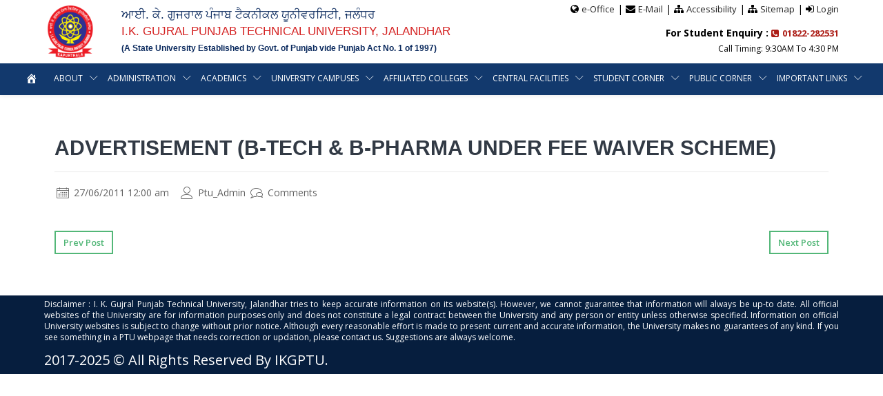

--- FILE ---
content_type: text/html; charset=UTF-8
request_url: https://ptu.ac.in/advertisement/advertisement-b-tech-b-pharma-under-fee-waiver-scheme/
body_size: 23527
content:

                <!DOCTYPE html>
    <html lang="en-US" class="no-js no-svg">
        <head>
            <meta charset="UTF-8">
            <meta name="viewport" content="width=device-width, height=device-height, initial-scale=1">
            <link rel="profile" href="http://gmpg.org/xfn/11">

            <title>Advertisement (B-tech &#038; B-Pharma Under Fee Waiver Scheme) &#8211; I.K. Gujral Punjab Technical University Jalandhar &#8211; Punjab</title><link rel="stylesheet" href="https://fonts.googleapis.com/css?family=Open%20Sans%3A300%2C300i%2C400%2C400i%2C600%2C600i%2C700%2C700i%2C800%2C800i%7CRaleway%3A300%2C300i%2C400%2C400i%2C600%2C600i%2C700%2C700i%2C800%2C800i&#038;display=swap" />
<meta name='robots' content='max-image-preview:large' />
<link rel='dns-prefetch' href='//fonts.googleapis.com' />
<link href='https://fonts.gstatic.com' crossorigin rel='preconnect' />
<link rel="alternate" type="application/rss+xml" title="I.K. Gujral Punjab Technical University Jalandhar - Punjab &raquo; Feed" href="https://ptu.ac.in/feed/" />
<link rel="alternate" title="oEmbed (JSON)" type="application/json+oembed" href="https://ptu.ac.in/wp-json/oembed/1.0/embed?url=https%3A%2F%2Fptu.ac.in%2Fadvertisement%2Fadvertisement-b-tech-b-pharma-under-fee-waiver-scheme%2F" />
<link rel="alternate" title="oEmbed (XML)" type="text/xml+oembed" href="https://ptu.ac.in/wp-json/oembed/1.0/embed?url=https%3A%2F%2Fptu.ac.in%2Fadvertisement%2Fadvertisement-b-tech-b-pharma-under-fee-waiver-scheme%2F&#038;format=xml" />
<style id='wp-img-auto-sizes-contain-inline-css' type='text/css'>
img:is([sizes=auto i],[sizes^="auto," i]){contain-intrinsic-size:3000px 1500px}
/*# sourceURL=wp-img-auto-sizes-contain-inline-css */
</style>
<link rel='stylesheet' id='formidable-css' href='https://ptu.ac.in/wp-content/plugins/formidable/css/formidableforms.css?ver=6231736' type='text/css' media='all' />
<link rel='stylesheet' id='flaticon-css' href='https://ptu.ac.in/wp-content/themes/cynic/css/classic-modern-agency/flaticon.css?ver=6.9' type='text/css' media='all' />
<link rel='stylesheet' id='pt-cv-public-style-css' href='https://ptu.ac.in/wp-content/plugins/content-views-query-and-display-post-page/public/assets/css/cv.css?ver=2.4.0.7' type='text/css' media='all' />
<style id='wp-emoji-styles-inline-css' type='text/css'>

	img.wp-smiley, img.emoji {
		display: inline !important;
		border: none !important;
		box-shadow: none !important;
		height: 1em !important;
		width: 1em !important;
		margin: 0 0.07em !important;
		vertical-align: -0.1em !important;
		background: none !important;
		padding: 0 !important;
	}
/*# sourceURL=wp-emoji-styles-inline-css */
</style>
<style id='wp-block-library-inline-css' type='text/css'>
:root{--wp-block-synced-color:#7a00df;--wp-block-synced-color--rgb:122,0,223;--wp-bound-block-color:var(--wp-block-synced-color);--wp-editor-canvas-background:#ddd;--wp-admin-theme-color:#007cba;--wp-admin-theme-color--rgb:0,124,186;--wp-admin-theme-color-darker-10:#006ba1;--wp-admin-theme-color-darker-10--rgb:0,107,160.5;--wp-admin-theme-color-darker-20:#005a87;--wp-admin-theme-color-darker-20--rgb:0,90,135;--wp-admin-border-width-focus:2px}@media (min-resolution:192dpi){:root{--wp-admin-border-width-focus:1.5px}}.wp-element-button{cursor:pointer}:root .has-very-light-gray-background-color{background-color:#eee}:root .has-very-dark-gray-background-color{background-color:#313131}:root .has-very-light-gray-color{color:#eee}:root .has-very-dark-gray-color{color:#313131}:root .has-vivid-green-cyan-to-vivid-cyan-blue-gradient-background{background:linear-gradient(135deg,#00d084,#0693e3)}:root .has-purple-crush-gradient-background{background:linear-gradient(135deg,#34e2e4,#4721fb 50%,#ab1dfe)}:root .has-hazy-dawn-gradient-background{background:linear-gradient(135deg,#faaca8,#dad0ec)}:root .has-subdued-olive-gradient-background{background:linear-gradient(135deg,#fafae1,#67a671)}:root .has-atomic-cream-gradient-background{background:linear-gradient(135deg,#fdd79a,#004a59)}:root .has-nightshade-gradient-background{background:linear-gradient(135deg,#330968,#31cdcf)}:root .has-midnight-gradient-background{background:linear-gradient(135deg,#020381,#2874fc)}:root{--wp--preset--font-size--normal:16px;--wp--preset--font-size--huge:42px}.has-regular-font-size{font-size:1em}.has-larger-font-size{font-size:2.625em}.has-normal-font-size{font-size:var(--wp--preset--font-size--normal)}.has-huge-font-size{font-size:var(--wp--preset--font-size--huge)}.has-text-align-center{text-align:center}.has-text-align-left{text-align:left}.has-text-align-right{text-align:right}.has-fit-text{white-space:nowrap!important}#end-resizable-editor-section{display:none}.aligncenter{clear:both}.items-justified-left{justify-content:flex-start}.items-justified-center{justify-content:center}.items-justified-right{justify-content:flex-end}.items-justified-space-between{justify-content:space-between}.screen-reader-text{border:0;clip-path:inset(50%);height:1px;margin:-1px;overflow:hidden;padding:0;position:absolute;width:1px;word-wrap:normal!important}.screen-reader-text:focus{background-color:#ddd;clip-path:none;color:#444;display:block;font-size:1em;height:auto;left:5px;line-height:normal;padding:15px 23px 14px;text-decoration:none;top:5px;width:auto;z-index:100000}html :where(.has-border-color){border-style:solid}html :where([style*=border-top-color]){border-top-style:solid}html :where([style*=border-right-color]){border-right-style:solid}html :where([style*=border-bottom-color]){border-bottom-style:solid}html :where([style*=border-left-color]){border-left-style:solid}html :where([style*=border-width]){border-style:solid}html :where([style*=border-top-width]){border-top-style:solid}html :where([style*=border-right-width]){border-right-style:solid}html :where([style*=border-bottom-width]){border-bottom-style:solid}html :where([style*=border-left-width]){border-left-style:solid}html :where(img[class*=wp-image-]){height:auto;max-width:100%}:where(figure){margin:0 0 1em}html :where(.is-position-sticky){--wp-admin--admin-bar--position-offset:var(--wp-admin--admin-bar--height,0px)}@media screen and (max-width:600px){html :where(.is-position-sticky){--wp-admin--admin-bar--position-offset:0px}}

/*# sourceURL=wp-block-library-inline-css */
</style><style id='global-styles-inline-css' type='text/css'>
:root{--wp--preset--aspect-ratio--square: 1;--wp--preset--aspect-ratio--4-3: 4/3;--wp--preset--aspect-ratio--3-4: 3/4;--wp--preset--aspect-ratio--3-2: 3/2;--wp--preset--aspect-ratio--2-3: 2/3;--wp--preset--aspect-ratio--16-9: 16/9;--wp--preset--aspect-ratio--9-16: 9/16;--wp--preset--color--black: #000000;--wp--preset--color--cyan-bluish-gray: #abb8c3;--wp--preset--color--white: #ffffff;--wp--preset--color--pale-pink: #f78da7;--wp--preset--color--vivid-red: #cf2e2e;--wp--preset--color--luminous-vivid-orange: #ff6900;--wp--preset--color--luminous-vivid-amber: #fcb900;--wp--preset--color--light-green-cyan: #7bdcb5;--wp--preset--color--vivid-green-cyan: #00d084;--wp--preset--color--pale-cyan-blue: #8ed1fc;--wp--preset--color--vivid-cyan-blue: #0693e3;--wp--preset--color--vivid-purple: #9b51e0;--wp--preset--gradient--vivid-cyan-blue-to-vivid-purple: linear-gradient(135deg,rgb(6,147,227) 0%,rgb(155,81,224) 100%);--wp--preset--gradient--light-green-cyan-to-vivid-green-cyan: linear-gradient(135deg,rgb(122,220,180) 0%,rgb(0,208,130) 100%);--wp--preset--gradient--luminous-vivid-amber-to-luminous-vivid-orange: linear-gradient(135deg,rgb(252,185,0) 0%,rgb(255,105,0) 100%);--wp--preset--gradient--luminous-vivid-orange-to-vivid-red: linear-gradient(135deg,rgb(255,105,0) 0%,rgb(207,46,46) 100%);--wp--preset--gradient--very-light-gray-to-cyan-bluish-gray: linear-gradient(135deg,rgb(238,238,238) 0%,rgb(169,184,195) 100%);--wp--preset--gradient--cool-to-warm-spectrum: linear-gradient(135deg,rgb(74,234,220) 0%,rgb(151,120,209) 20%,rgb(207,42,186) 40%,rgb(238,44,130) 60%,rgb(251,105,98) 80%,rgb(254,248,76) 100%);--wp--preset--gradient--blush-light-purple: linear-gradient(135deg,rgb(255,206,236) 0%,rgb(152,150,240) 100%);--wp--preset--gradient--blush-bordeaux: linear-gradient(135deg,rgb(254,205,165) 0%,rgb(254,45,45) 50%,rgb(107,0,62) 100%);--wp--preset--gradient--luminous-dusk: linear-gradient(135deg,rgb(255,203,112) 0%,rgb(199,81,192) 50%,rgb(65,88,208) 100%);--wp--preset--gradient--pale-ocean: linear-gradient(135deg,rgb(255,245,203) 0%,rgb(182,227,212) 50%,rgb(51,167,181) 100%);--wp--preset--gradient--electric-grass: linear-gradient(135deg,rgb(202,248,128) 0%,rgb(113,206,126) 100%);--wp--preset--gradient--midnight: linear-gradient(135deg,rgb(2,3,129) 0%,rgb(40,116,252) 100%);--wp--preset--font-size--small: 13px;--wp--preset--font-size--medium: 20px;--wp--preset--font-size--large: 36px;--wp--preset--font-size--x-large: 42px;--wp--preset--spacing--20: 0.44rem;--wp--preset--spacing--30: 0.67rem;--wp--preset--spacing--40: 1rem;--wp--preset--spacing--50: 1.5rem;--wp--preset--spacing--60: 2.25rem;--wp--preset--spacing--70: 3.38rem;--wp--preset--spacing--80: 5.06rem;--wp--preset--shadow--natural: 6px 6px 9px rgba(0, 0, 0, 0.2);--wp--preset--shadow--deep: 12px 12px 50px rgba(0, 0, 0, 0.4);--wp--preset--shadow--sharp: 6px 6px 0px rgba(0, 0, 0, 0.2);--wp--preset--shadow--outlined: 6px 6px 0px -3px rgb(255, 255, 255), 6px 6px rgb(0, 0, 0);--wp--preset--shadow--crisp: 6px 6px 0px rgb(0, 0, 0);}:where(.is-layout-flex){gap: 0.5em;}:where(.is-layout-grid){gap: 0.5em;}body .is-layout-flex{display: flex;}.is-layout-flex{flex-wrap: wrap;align-items: center;}.is-layout-flex > :is(*, div){margin: 0;}body .is-layout-grid{display: grid;}.is-layout-grid > :is(*, div){margin: 0;}:where(.wp-block-columns.is-layout-flex){gap: 2em;}:where(.wp-block-columns.is-layout-grid){gap: 2em;}:where(.wp-block-post-template.is-layout-flex){gap: 1.25em;}:where(.wp-block-post-template.is-layout-grid){gap: 1.25em;}.has-black-color{color: var(--wp--preset--color--black) !important;}.has-cyan-bluish-gray-color{color: var(--wp--preset--color--cyan-bluish-gray) !important;}.has-white-color{color: var(--wp--preset--color--white) !important;}.has-pale-pink-color{color: var(--wp--preset--color--pale-pink) !important;}.has-vivid-red-color{color: var(--wp--preset--color--vivid-red) !important;}.has-luminous-vivid-orange-color{color: var(--wp--preset--color--luminous-vivid-orange) !important;}.has-luminous-vivid-amber-color{color: var(--wp--preset--color--luminous-vivid-amber) !important;}.has-light-green-cyan-color{color: var(--wp--preset--color--light-green-cyan) !important;}.has-vivid-green-cyan-color{color: var(--wp--preset--color--vivid-green-cyan) !important;}.has-pale-cyan-blue-color{color: var(--wp--preset--color--pale-cyan-blue) !important;}.has-vivid-cyan-blue-color{color: var(--wp--preset--color--vivid-cyan-blue) !important;}.has-vivid-purple-color{color: var(--wp--preset--color--vivid-purple) !important;}.has-black-background-color{background-color: var(--wp--preset--color--black) !important;}.has-cyan-bluish-gray-background-color{background-color: var(--wp--preset--color--cyan-bluish-gray) !important;}.has-white-background-color{background-color: var(--wp--preset--color--white) !important;}.has-pale-pink-background-color{background-color: var(--wp--preset--color--pale-pink) !important;}.has-vivid-red-background-color{background-color: var(--wp--preset--color--vivid-red) !important;}.has-luminous-vivid-orange-background-color{background-color: var(--wp--preset--color--luminous-vivid-orange) !important;}.has-luminous-vivid-amber-background-color{background-color: var(--wp--preset--color--luminous-vivid-amber) !important;}.has-light-green-cyan-background-color{background-color: var(--wp--preset--color--light-green-cyan) !important;}.has-vivid-green-cyan-background-color{background-color: var(--wp--preset--color--vivid-green-cyan) !important;}.has-pale-cyan-blue-background-color{background-color: var(--wp--preset--color--pale-cyan-blue) !important;}.has-vivid-cyan-blue-background-color{background-color: var(--wp--preset--color--vivid-cyan-blue) !important;}.has-vivid-purple-background-color{background-color: var(--wp--preset--color--vivid-purple) !important;}.has-black-border-color{border-color: var(--wp--preset--color--black) !important;}.has-cyan-bluish-gray-border-color{border-color: var(--wp--preset--color--cyan-bluish-gray) !important;}.has-white-border-color{border-color: var(--wp--preset--color--white) !important;}.has-pale-pink-border-color{border-color: var(--wp--preset--color--pale-pink) !important;}.has-vivid-red-border-color{border-color: var(--wp--preset--color--vivid-red) !important;}.has-luminous-vivid-orange-border-color{border-color: var(--wp--preset--color--luminous-vivid-orange) !important;}.has-luminous-vivid-amber-border-color{border-color: var(--wp--preset--color--luminous-vivid-amber) !important;}.has-light-green-cyan-border-color{border-color: var(--wp--preset--color--light-green-cyan) !important;}.has-vivid-green-cyan-border-color{border-color: var(--wp--preset--color--vivid-green-cyan) !important;}.has-pale-cyan-blue-border-color{border-color: var(--wp--preset--color--pale-cyan-blue) !important;}.has-vivid-cyan-blue-border-color{border-color: var(--wp--preset--color--vivid-cyan-blue) !important;}.has-vivid-purple-border-color{border-color: var(--wp--preset--color--vivid-purple) !important;}.has-vivid-cyan-blue-to-vivid-purple-gradient-background{background: var(--wp--preset--gradient--vivid-cyan-blue-to-vivid-purple) !important;}.has-light-green-cyan-to-vivid-green-cyan-gradient-background{background: var(--wp--preset--gradient--light-green-cyan-to-vivid-green-cyan) !important;}.has-luminous-vivid-amber-to-luminous-vivid-orange-gradient-background{background: var(--wp--preset--gradient--luminous-vivid-amber-to-luminous-vivid-orange) !important;}.has-luminous-vivid-orange-to-vivid-red-gradient-background{background: var(--wp--preset--gradient--luminous-vivid-orange-to-vivid-red) !important;}.has-very-light-gray-to-cyan-bluish-gray-gradient-background{background: var(--wp--preset--gradient--very-light-gray-to-cyan-bluish-gray) !important;}.has-cool-to-warm-spectrum-gradient-background{background: var(--wp--preset--gradient--cool-to-warm-spectrum) !important;}.has-blush-light-purple-gradient-background{background: var(--wp--preset--gradient--blush-light-purple) !important;}.has-blush-bordeaux-gradient-background{background: var(--wp--preset--gradient--blush-bordeaux) !important;}.has-luminous-dusk-gradient-background{background: var(--wp--preset--gradient--luminous-dusk) !important;}.has-pale-ocean-gradient-background{background: var(--wp--preset--gradient--pale-ocean) !important;}.has-electric-grass-gradient-background{background: var(--wp--preset--gradient--electric-grass) !important;}.has-midnight-gradient-background{background: var(--wp--preset--gradient--midnight) !important;}.has-small-font-size{font-size: var(--wp--preset--font-size--small) !important;}.has-medium-font-size{font-size: var(--wp--preset--font-size--medium) !important;}.has-large-font-size{font-size: var(--wp--preset--font-size--large) !important;}.has-x-large-font-size{font-size: var(--wp--preset--font-size--x-large) !important;}
/*# sourceURL=global-styles-inline-css */
</style>

<style id='classic-theme-styles-inline-css' type='text/css'>
/*! This file is auto-generated */
.wp-block-button__link{color:#fff;background-color:#32373c;border-radius:9999px;box-shadow:none;text-decoration:none;padding:calc(.667em + 2px) calc(1.333em + 2px);font-size:1.125em}.wp-block-file__button{background:#32373c;color:#fff;text-decoration:none}
/*# sourceURL=/wp-includes/css/classic-themes.min.css */
</style>
<link rel='stylesheet' id='pb_animate-css' href='https://ptu.ac.in/wp-content/plugins/ays-popup-box/public/css/animate.css?ver=4.3.5' type='text/css' media='all' />
<link rel='stylesheet' id='contact-form-7-css' href='https://ptu.ac.in/wp-content/plugins/contact-form-7/includes/css/styles.css?ver=5.6.3' type='text/css' media='all' />
<link rel='stylesheet' id='js_composer_front-css' href='https://ptu.ac.in/wp-content/plugins/js_composer/assets/css/js_composer.min.css?ver=6.3.0' type='text/css' media='all' />
<link rel='stylesheet' id='owl-carousel-style-css' href='https://ptu.ac.in/wp-content/plugins/post-slider-and-carousel/assets/css/owl.carousel.min.css?ver=3.0' type='text/css' media='all' />
<link rel='stylesheet' id='psac-public-style-css' href='https://ptu.ac.in/wp-content/plugins/post-slider-and-carousel/assets/css/psac-public.css?ver=3.0' type='text/css' media='all' />
<link rel='stylesheet' id='rs-plugin-settings-css' href='https://ptu.ac.in/wp-content/plugins/revslider/public/assets/css/rs6.css?ver=6.2.2' type='text/css' media='all' />
<style id='rs-plugin-settings-inline-css' type='text/css'>
#rs-demo-id {}
/*# sourceURL=rs-plugin-settings-inline-css */
</style>
<link rel='stylesheet' id='bit14-vc-addons-free-css' href='https://ptu.ac.in/wp-content/plugins/vc-addons-by-bit14/assets/css/style.css?ver=6.9' type='text/css' media='all' />
<link rel='stylesheet' id='widgetopts-styles-css' href='https://ptu.ac.in/wp-content/plugins/widget-options/assets/css/widget-options.css' type='text/css' media='all' />
<link rel='stylesheet' id='wck-stp-front-style-css' href='https://ptu.ac.in/wp-content/plugins/wordpress-creation-kit-pro/wordpress-creation-kit-api/wck-stp/css/wck-stp-front.css?ver=6.9' type='text/css' media='all' />
<link rel='stylesheet' id='ui-font-css' href='https://ptu.ac.in/wp-content/plugins/wp-accessibility/toolbar/fonts/css/a11y-toolbar.css?ver=1.7.9' type='text/css' media='all' />
<link rel='stylesheet' id='ui-a11y-css' href='https://ptu.ac.in/wp-content/plugins/wp-accessibility/toolbar/css/a11y.css?ver=1.7.9' type='text/css' media='all' />
<style id='ui-a11y-inline-css' type='text/css'>
.a11y-toolbar ul li button { font-size: 18px !important; }
/*# sourceURL=ui-a11y-inline-css */
</style>
<link rel='stylesheet' id='ui-fontsize.css-css' href='https://ptu.ac.in/wp-content/plugins/wp-accessibility/toolbar/css/a11y-fontsize.css?ver=1.7.9' type='text/css' media='all' />
<link rel='stylesheet' id='wpa-style-css' href='https://ptu.ac.in/wp-content/plugins/wp-accessibility/css/wpa-style.css?ver=1.7.9' type='text/css' media='all' />
<style id='wpa-style-inline-css' type='text/css'>
:root { --admin-bar-top : 7px; }
/*# sourceURL=wpa-style-inline-css */
</style>
<link rel='stylesheet' id='wpos-slick-style-css' href='https://ptu.ac.in/wp-content/plugins/wp-logo-showcase-responsive-slider-slider/assets/css/slick.css?ver=3.1.4' type='text/css' media='all' />
<link rel='stylesheet' id='logo_showcase_style-css' href='https://ptu.ac.in/wp-content/plugins/wp-logo-showcase-responsive-slider-slider/assets/css/logo-showcase.css?ver=3.1.4' type='text/css' media='all' />
<link rel='stylesheet' id='dashicons-css' href='https://ptu.ac.in/wp-includes/css/dashicons.min.css?ver=6.9' type='text/css' media='all' />
<link rel='stylesheet' id='wpmi-icons-css' href='https://ptu.ac.in/wp-content/plugins/wp-menu-icons/assets/css/wpmi.css?ver=2.2.3' type='text/css' media='all' />
<link rel='stylesheet' id='isotope-css-css' href='https://ptu.ac.in/wp-content/plugins/js_composer/assets/css/lib/isotope.min.css?ver=6.3.0' type='text/css' media='all' />
<link rel='stylesheet' id='parent-style-css' href='https://ptu.ac.in/wp-content/themes/cynic/style.css?ver=6.9' type='text/css' media='all' />
<link rel='stylesheet' id='recent-posts-widget-with-thumbnails-public-style-css' href='https://ptu.ac.in/wp-content/plugins/recent-posts-widget-with-thumbnails/public.css?ver=7.1.1' type='text/css' media='all' />


<link rel='stylesheet' id='linearicons-css' href='https://ptu.ac.in/wp-content/themes/cynic/css/classic-modern-agency/linearicons-font.css?ver=6.9' type='text/css' media='all' />
<link rel='stylesheet' id='flatcons-css' href='https://ptu.ac.in/wp-content/themes/cynic/css/classic-modern-agency/flaticon.css?ver=6.9' type='text/css' media='all' />
<link rel='stylesheet' id='bootstrap-css' href='https://ptu.ac.in/wp-content/themes/cynic/css/classic-modern-agency/bootstrap.css?ver=6.9' type='text/css' media='all' />
<link rel='stylesheet' id='magnific-popup-css' href='https://ptu.ac.in/wp-content/themes/cynic/css/classic-modern-agency/magnific-popup.css?ver=6.9' type='text/css' media='all' />
<link rel='stylesheet' id='font-awesome-css' href='https://ptu.ac.in/wp-content/themes/cynic/css/classic-modern-agency/font-awesome.min.css?ver=6.9' type='text/css' media='all' />
<link rel='stylesheet' id='owl-carousel-css' href='https://ptu.ac.in/wp-content/themes/cynic/css/classic-modern-agency/owl.carousel.css?ver=6.9' type='text/css' media='all' />
<link rel='stylesheet' id='owl-carousel-theme-default-css' href='https://ptu.ac.in/wp-content/themes/cynic/css/classic-modern-agency/owl.theme.default.min.css?ver=6.9' type='text/css' media='all' />
<link rel='stylesheet' id='cynic-core-css' href='https://ptu.ac.in/wp-content/themes/cynic/css/classic-modern-agency/main.css?ver=1.8' type='text/css' media='all' />
<link rel='stylesheet' id='cynic-menu-css' href='https://ptu.ac.in/wp-content/themes/cynic/css/classic-modern-agency/normal-menu.css?ver=1.8' type='text/css' media='all' />
<link rel='stylesheet' id='cynic-base-css' href='https://ptu.ac.in/wp-content/themes/cynic/css/classic-modern-agency/base.css?ver=1.8' type='text/css' media='all' />
<link rel='stylesheet' id='cynic-css' href='https://ptu.ac.in/wp-content/themes/cynic-child/style.css?ver=1.8' type='text/css' media='all' />
<style id='cynic-inline-css' type='text/css'>
        body,p{
        font-family:Open Sans,sans-serif;
        font-size:16px;
    }
        h1, h2, h3, h4, h5, h6, .box-green-border .service-title,
    .page-template-template-modernpage .team-members .member_details h3{
    font-family:Raleway,sans-serif;
}
    .main-menu ul.navbar-nav li a,
    .nav ul li a
    {
        font-family:Open Sans,sans-serif;
        font-size:14px;
    }
    
body, .box-green-border p, .port-modal-content p.gray-text, 
.modal-content li,.potfolio-modal .modal-content .list-with-arrow li::before, 
.modal-content li:before,
.get-privacy-terms .modal-content p {
color:#000000;
}

h3, .page-template-template-modernpage h3{
color:#061e3e;
}
    .page-template-default .common-form-section form{
    border-top: 3px solid #061e3e}
.owl-prev i, .owl-next i,.tparrows::before,.page-template-template-modernpage.multipage-agency .tparrows::before,
.blog-description a:first-child,
.search-results .content h3, .search-results .content a,
a, .pricing-plans .pricing .price , a:not(.btn) span, .box-green-border a, .box-green-border h3, .box-green-border .service-title, 
.services .box-green-border .service-overlay ul li a, 
.services .box-green-border .service-overlay ul li a i,
.page-template-template-modernpage .box-content-with-img .box-content-text h3 a,
.port-modal-content .regular-text a{
color:#ac1d16;
}
.owl-prev:hover i, .owl-next:hover i,.tparrows:hover::before,
.search-results .content a:hover,
.blog-description a:first-child:hover,
.page-template-template-modernpage.multipage-agency .tparrows:hover::before,
header ul.header-right a:hover span,
.box-content-with-img .box-content-text h3 a:hover,
.box-green-border:hover a, .box-green-border a:focus, .box-green-border:hover span,
a:hover,header .contact-info ul li a:hover,header .contact-info ul li a:hover span,
.services .box-green-border:hover a .service-title,
.services .box-green-border .service-overlay ul li a:hover, 
.services .box-green-border .service-overlay ul li a:hover i,
.page-template-template-modernpage header .contact-info ul li a:hover span,
.page-template-template-modernpage .services .box-green-border .service-overlay ul li a:hover,
.page-template-template-modernpage .services .box-green-border .service-overlay ul li a:hover i,
.page-template-template-modernpage .box-content-with-img .box-content-text h3 a:hover,
.page-template-template-modernpage .box-content-with-img:hover .box-content-text h3 a,
.page-template-template-modernpage a:hover,
.multipage-agency .blog-item-title a:hover,
.multipage-agency .widget li a:hover,
.multipage-agency .widget li:hover a::before,
.multipage-agency .widget li:hover span a::before,
.multipage-agency footer .light-ash-bg ul li.recentcomments a:first-child:hover, 
.multipage-agency .widget li.recentcomments span a:hover,
.multipage-agency .blog-item-data a:hover,
.data-features .box-green-border:hover a span,
.data-features .box-green-border:hover a .service-title,
.page-template-template-modernpage .team-members .member_details h3 .member_intro:hover,
.team_members .member_details h3 .member_intro:hover,
.page-template-template-modernpage .box-green-border:hover a span, 
.page-template-template-modernpage .box-green-border:hover span,
.page-template-template-modernpage .main-menu .navbar-nav>li>a:not(.btn):hover,
.page-template-template-modernpage .main-menu .navbar-nav>li.active>a:not(.btn),
.main-menu .navbar-nav li>.dropdown-menu li.active>a,
.main-menu .navbar-nav li>.dropdown-menu li.active>a span
{
    color:#061e3e;
}
.page-template-template-modernpage .box-green-border::after,
.page-template-template-modernpage .portfolio .text-content::after, 
.page-template-template-modernpage .team-members .content::after,
.page-template-template-modernpage .box-content-with-img:not(.is-featured)::after
{
    border-bottom: 2px solid #061e3e}

.page-template-template-modernpage.multipage-agency .services .box-green-border .service-overlay ul li a, 
.page-template-template-modernpage.multipage-agency .services .box-green-border .service-overlay ul li a i{
color:#ac1d16!important;
}
.page-template-template-modernpage.multipage-agency .services .box-green-border .service-overlay ul li a:hover, 
.page-template-template-modernpage.multipage-agency .services .box-green-border .service-overlay ul li a:hover i{
color:#061e3e!important;
}

.page-template-template-modernpage .pro-controls .filter:hover
{
    border-color:#061e3e;
color:#061e3e;
}
.main-menu{
}
header{
background-color:#ffffff;
}

/* color & active color */
    

    .search-results-banner input:hover, 
    .search-results-banner input:focus{
    border-bottom: 2px solid ;
}
.about-box:hover .round-icon-wrapper,
.process-model li.visited::after,
.hosting-pricing .plan-title.essential::before,
.featured-ecommerce-webistes .content .img_container span
{
    }

.banner-txt h1 {
}
.banner-txt p {
}

/* headings */
.b-clor, .pricing-plans .pricing .price span, 
.page-template-template-modernpage h2, 
.page-template-template-modernpage .box-green-border span,
.page-template-template-modernpage .pricing-plans .pricing .price [class^="flaticon-"]::before,
.page-template-template-modernpage .pricing-plans .pricing .price span,
.page-template-template-modernpage .to-top span.icon-chevron-up,
.multipage-agency .blog-item-title a,
.multipage-agency .bg-white h2.blog-item-title,
.multipage-agency .blog-item-title,
.page-template-template-modernpage .box-green-border a span,
.page-template-template-modernpage .box-green-border span
{
    color:#061e3e;
}
.page-template-template-modernpage .contact-form-wrapper .contact-information{
}
.page-template-template-modernpage .contact-form-wrapper .contact-information .social-icons li a i{
}
.page-template-template-modernpage .box-green-border,
.page-template-template-modernpage .team-members .content,
.page-template-template-modernpage .portfolio .text-content,
.page-template-template-modernpage .common-form-section form,
.page-template-template-modernpage .blogs .box-content-with-img {
border-color:#061e3e;
}
.page-template-template-modernpage form .customised-formgroup input:focus,
.page-template-template-modernpage form .customised-formgroup textarea:focus {
}
    /* Normal menu */
    .main-menu .navbar-nav > li > a, .main-menu div.navbar-nav ul > li > a{
    color:#ffffff;
}
.main-menu .navbar-nav > li > a:focus, .main-menu div.navbar-nav ul > li > a:focus,
.main-menu .navbar-nav > li > a:hover, .main-menu div.navbar-nav ul > li > a:hover{
color:#ffffff;
}
.main-menu .navbar-nav a:hover, .main-menu .navbar-nav a:focus, .main-menu .navbar-nav a:hover, .main-menu .navbar-nav a:active, .main-menu .navbar-nav a.active, .main-menu .navbar-nav li.current-menu-item > a{
}
.main-menu .navbar-nav li ul.children, .main-menu .navbar-nav li > .dropdown-menu{
background-color:#f8f8f8;
}
.main-menu .navbar-nav li > .dropdown-menu li a span,
.main-menu .navbar-nav li ul.children li a, .main-menu .navbar-nav li ul.dropdown-menu li a{
color:#ac1d16;
}
.main-menu .navbar-nav li > .dropdown-menu li a:hover span,
.main-menu .navbar-nav li ul.children li a:hover, 
.main-menu .navbar-nav li ul.dropdown-menu li a:hover{
color:#061e3e;
}
.main-menu .navbar-nav li.active a {
}


/* button */
.btn.btn-fill.full-width,
.main-menu .navbar-nav a.header-feature-modal.proDetModal,
.btn.btn-fill,.btn.btn-fill:focus, .page-template-template-modernpage .btn.btn-primary,
.multipage-agency .comment-reply-link,
.blog-item-body .post-password-form input[type^="submit"] {
border-radius: 0px;
-webkit-border-radius: 0px;
    color:#ffffff;
        }
/* Border radius for global */
.page-template-template-modernpage .pro-item-img,
.page-template-template-modernpage .por-overlay, 
.page-template-template-modernpage .team-members .content .img_container, 
.page-template-template-modernpage .pricing-plans .pricing,
.page-template-template-modernpage .blogs .box-content-with-img img, 
.page-template-template-modernpage .blogModal .modal-content, 
.page-template-template-modernpage .blog-details-content img, 
.page-template-template-modernpage .modal-content, 
.page-template-template-modernpage #carousel-bounding-box .carousel-inner>.item, 
.page-template-template-modernpage .potfolio-modal .thumb-list img,
.page-template-template-modernpage .testimonial .content,
.page-template-template-modernpage #more-case-studies .box-content-with-img,
.page-template-template-modernpage .pagination .page-numbers,
.page-template-template-modernpage .dis-table,
.multipage-agency .case-study-box .box-content-with-img,
.multipage-agency .about-content img,
.multipage-agency .about-box,
.multipage-agency .team_members .content .img_container,
.multipage-agency .awards-and-recognitions .awards_list .img_container,
.multipage-agency .available-positions .content,
.multipage-agency .faqs-content .panel-group .panel,
.multipage-agency .widget_text img, 
.multipage-agency .blog-media img,
.multipage-agency .search-form .search-field,
.multipage-agency .contact-info-box,
.multipage-agency .tab-content iframe,
.multipage-agency .design-process-content,
.multipage-agency .featured-ecommerce-webistes .content .img_container img,
.multipage-agency .featured-ecommerce-webistes .content .before_after,
.multipage-agency .content-management-system .content,
.multipage-agency .featured-ecommerce-webistes .content .img_container .overlay,
.multipage-agency .concepts .flex-wrapper .img-container img,
.multipage-agency .start-project .content,
.multipage-agency .hosting-pricing .content,
.multipage-agency .hosting-features .content,
.multipage-agency .hosting-plans .content,
.multipage-agency .pagination .page-numbers,
.page-template-template-modernpage .modal-body .img_container img
{
    border-radius: 0px;
    -webkit-border-radius: 0px;
}

.rev_btn_fill, .rev_btn_fill span{
}
.rev_btn_fill{
border-radius: 0px;
-webkit-border-radius: 0px;
}
.search-results-banner .form-group button {
}
.contact-info-box span,
.under-construction .under-construction-message i,
.modal-content li:before {
}
.search-results-banner .form-group button:hover, 
.search-results-banner .form-group button:focus{
}
.rev_btn_fill:hover,
.rev_btn_fill:hover span{
background-color: transparent !important;
}
.btn.btn-fill.full-width:hover,
.main-menu .navbar-nav a.header-feature-modal.proDetModal:hover,
.btn.btn-fill:hover,
.page-template-template-modernpage .menu-btn.active .btn.btn-fill,
.page-template-template-modernpage .btn.btn-primary:hover,
.multipage-agency .comment-reply-link:hover,
.blog-item-body .post-password-form input[type^="submit"]:hover
{
    background-color: transparent;
        }
.btn.green-text,
.btn.btn-nofill.green-text,
.btn.btn-nofill,
.portfolio .text-inner .btn.btn-nofill,
.error-404 .error_message a{
border-radius: 0px;
-webkit-border-radius: 0px;
}
.rev_btn_nofill,
.rev_btn_nofill:focus{
border-radius: 0px;
-webkit-border-radius: 0px;
}
.rev_btn_nofill:hover{
    color: #ffffff !important;
    }
.btn.btn-nofill.green-text:hover,
.featured-ecommerce-webistes .content .before_after:hover,
.btn.btn-nofill:hover,
.portfolio .text-inner .btn.btn-nofill:hover{
    color:#ffffff;
    }

.tp-caption.Cynicbigtitle, .Cynicbigtitle , .page-template-template-modernpage .tp-caption.Cynicbigtitle{
}
.tp-caption.CynicSubtitle, .CynicSubtitle, .page-template-template-modernpage .tp-caption.CynicSubtitle {
}

/* footer */

footer .grey-dark-bg{
}
footer .light-ash-bg{
color:#ffffff;
background-color:#eaeef1;
}
footer h4.regular-text{
color:#061e3e!important;
}
footer .widget_nav_menu ul li a, footer .light-ash-bg ul a{
color:#061e3e;
}
footer .light-ash-bg ul a:hover,
.page-template-template-modernpage footer p a:hover{
color:#005166;
}

.page-template-template-modernpage footer p{
color:#ffffff;
}
.page-template-template-modernpage footer p a{
color:#061e3e;
}

/* social icons */

footer .light-ash-bg ul.social-links li a, ul.social-links li a,
.team-modal-content .social_icons li a{
background-color:#061e3e;
}
.page-template-template-modernpage footer .light-ash-bg ul.social-links li a:hover, footer .light-ash-bg ul.social-links li a:focus, 
footer .light-ash-bg ul.social-links li a:active, .page-template-template-modernpage ul.social-links li a:hover, ul.social-links li a:focus, ul.social-links li a:active,
.team_members .member_details .social_icons li a:hover, .team-modal-content .social_icons li a:hover {
background-color:#ac1d16;
}


.page-template-template-modernpage header .social_icons li [class^="icon-"] {
color:#061e3e;
}
.page-template-template-modernpage header .social_icons li a:hover [class^="icon-"] {
color:#ac1d16;
}

.page-template-template-modernpage .port-cat-con .por-overley, 
.page-template-template-modernpage .featured-img-wrapper .por-overley,
.page-template-template-modernpage .team_members .content .img_container .por-overlay{
    background-color: ;
}


.page-template-template-modernpage .case-studies-carousel .carousel-caption h2{
      
}

.page-template-template-modernpage .case-studies-carousel .carousel-caption p{
    }

.page-template-template-modernpage .case-studies-carousel .carousel-caption a span {
     
}

/* Global sub title color */
.page-template-template-modernpage .team-members .member_details h3,
.page-template-template-modernpage .box-content-with-img .box-content-text .gray-text,
.page-template-template-modernpage .blogModal .getguoteModal-dialog.potfolio-modal p.gray-text,
.page-template-template-modernpage .team-modal-content p.gray-text,
.page-template-template-modernpage .port-modal-content p.gray-text,
.page-template-template-modernpage .portfolio .text-content h3 span,
.customise-form .customised-formgroup input,.customise-form .customised-formgroup textarea,
.contact-form .customised-formgroup input,
.contact-form .customised-formgroup textarea,
form .customised-formgroup span,
.page-template-template-modernpage header .contact-info ul li a span,
.pro-controls .filter {
}

    body.logged-in:not(.home) {
        padding-top: 144px;
    }
    .show-header {
        top: 0;
    }
    @media screen and (max-width: 767px) {
        #wpadminbar{
            display:none;
        }
        body.logged-in:not(.home) {
            padding-top: 87px !important;
        }
    }

::-webkit-input-placeholder {
}

:-moz-placeholder {
}

::-moz-placeholder {
}

:-ms-input-placeholder {
}

::-ms-input-placeholder {
}

:placeholder-shown {
}

/* Global sub title color */

.is-featured::after{
background:#061e3e;
}

.multipage-agency footer .grey-dark-bg h2 {
}
.multipage-agency footer .customise-form .customised-formgroup {
border: solid 1px ;
border-radius: 0px;
-webkit-border-radius: 0px;
}

@media (max-width: 767px) {
.page-template-template-modernpage:not(.multipage-agency) .main-menu .navbar-nav>li>a:not(.btn):hover,
.page-template-template-modernpage:not(.multipage-agency) .main-menu .navbar-nav>li.active>a:not(.btn){
    background:#ffffff!important;
}
    body:not(.multipage-agency) .main-menu .btn.btn-fill:hover, 
    body:not(.multipage-agency) .main-menu .btn.btn-fill:focus,
    body:not(.multipage-agency) .main-menu .navbar-nav>li:hover span{
            }
}


/*# sourceURL=cynic-inline-css */
</style>
<link rel='stylesheet' id='cynic-responsive-css' href='https://ptu.ac.in/wp-content/themes/cynic/css/classic-modern-agency/responsive.css?ver=1.8' type='text/css' media='all' />
<style id='rocket-lazyload-inline-css' type='text/css'>
.rll-youtube-player{position:relative;padding-bottom:56.23%;height:0;overflow:hidden;max-width:100%;}.rll-youtube-player iframe{position:absolute;top:0;left:0;width:100%;height:100%;z-index:100;background:0 0}.rll-youtube-player img{bottom:0;display:block;left:0;margin:auto;max-width:100%;width:100%;position:absolute;right:0;top:0;border:none;height:auto;cursor:pointer;-webkit-transition:.4s all;-moz-transition:.4s all;transition:.4s all}.rll-youtube-player img:hover{-webkit-filter:brightness(75%)}.rll-youtube-player .play{height:72px;width:72px;left:50%;top:50%;margin-left:-36px;margin-top:-36px;position:absolute;background:url(https://ptu.ac.in/wp-content/plugins/wp-rocket/assets/img/youtube.png) no-repeat;cursor:pointer}
/*# sourceURL=rocket-lazyload-inline-css */
</style>
<script type="text/javascript" defer='defer' src="https://ptu.ac.in/wp-includes/js/jquery/jquery.min.js?ver=3.7.1" id="jquery-core-js"></script>
<script type="text/javascript" defer='defer' src="https://ptu.ac.in/wp-includes/js/jquery/jquery-migrate.min.js?ver=3.4.1" id="jquery-migrate-js"></script>
<script type="text/javascript" id="ays-pb-js-extra">
/* <![CDATA[ */
var pbLocalizeObj = {"ajax":"https://ptu.ac.in/wp-admin/admin-ajax.php","seconds":"seconds","thisWillClose":"This will close in","icons":{"close_icon":"\u003Csvg class=\"ays_pb_material_close_icon\" xmlns=\"https://www.w3.org/2000/svg\" height=\"36px\" viewBox=\"0 0 24 24\" width=\"36px\" fill=\"#000000\" alt=\"Pop-up Close\"\u003E\u003Cpath d=\"M0 0h24v24H0z\" fill=\"none\"/\u003E\u003Cpath d=\"M19 6.41L17.59 5 12 10.59 6.41 5 5 6.41 10.59 12 5 17.59 6.41 19 12 13.41 17.59 19 19 17.59 13.41 12z\"/\u003E\u003C/svg\u003E","close_circle_icon":"\u003Csvg class=\"ays_pb_material_close_circle_icon\" xmlns=\"https://www.w3.org/2000/svg\" height=\"24\" viewBox=\"0 0 24 24\" width=\"36\" alt=\"Pop-up Close\"\u003E\u003Cpath d=\"M0 0h24v24H0z\" fill=\"none\"/\u003E\u003Cpath d=\"M12 2C6.47 2 2 6.47 2 12s4.47 10 10 10 10-4.47 10-10S17.53 2 12 2zm5 13.59L15.59 17 12 13.41 8.41 17 7 15.59 10.59 12 7 8.41 8.41 7 12 10.59 15.59 7 17 8.41 13.41 12 17 15.59z\"/\u003E\u003C/svg\u003E","volume_up_icon":"\u003Csvg class=\"ays_pb_fa_volume\" xmlns=\"https://www.w3.org/2000/svg\" height=\"24\" viewBox=\"0 0 24 24\" width=\"36\"\u003E\u003Cpath d=\"M0 0h24v24H0z\" fill=\"none\"/\u003E\u003Cpath d=\"M3 9v6h4l5 5V4L7 9H3zm13.5 3c0-1.77-1.02-3.29-2.5-4.03v8.05c1.48-.73 2.5-2.25 2.5-4.02zM14 3.23v2.06c2.89.86 5 3.54 5 6.71s-2.11 5.85-5 6.71v2.06c4.01-.91 7-4.49 7-8.77s-2.99-7.86-7-8.77z\"/\u003E\u003C/svg\u003E","volume_mute_icon":"\u003Csvg xmlns=\"https://www.w3.org/2000/svg\" height=\"24\" viewBox=\"0 0 24 24\" width=\"24\"\u003E\u003Cpath d=\"M0 0h24v24H0z\" fill=\"none\"/\u003E\u003Cpath d=\"M7 9v6h4l5 5V4l-5 5H7z\"/\u003E\u003C/svg\u003E"}};
//# sourceURL=ays-pb-js-extra
/* ]]> */
</script>
<script type="text/javascript" defer='defer' src="https://ptu.ac.in/wp-content/plugins/ays-popup-box/public/js/ays-pb-public.js?ver=4.3.5" id="ays-pb-js"></script>
<script type="text/javascript" defer='defer' src="https://ptu.ac.in/wp-content/plugins/revslider/public/assets/js/rbtools.min.js?ver=6.0" id="tp-tools-js"></script>
<script type="text/javascript" defer='defer' src="https://ptu.ac.in/wp-content/plugins/revslider/public/assets/js/rs6.min.js?ver=6.2.2" id="revmin-js"></script>
<script type="text/javascript" defer='defer' src="https://ptu.ac.in/wp-content/plugins/sticky-menu-or-anything-on-scroll/assets/js/jq-sticky-anything.min.js?ver=2.1.1" id="stickyAnythingLib-js"></script>
<link rel="https://api.w.org/" href="https://ptu.ac.in/wp-json/" /><link rel="alternate" title="JSON" type="application/json" href="https://ptu.ac.in/wp-json/wp/v2/advertisement/14525" /><link rel="EditURI" type="application/rsd+xml" title="RSD" href="https://ptu.ac.in/xmlrpc.php?rsd" />
<meta name="generator" content="WordPress 6.9" />
<link rel="canonical" href="https://ptu.ac.in/advertisement/advertisement-b-tech-b-pharma-under-fee-waiver-scheme/" />
<link rel='shortlink' href='https://ptu.ac.in/?p=14525' />
        <!--Customizer CSS--> 
        <style type="text/css">
                        </style> 
        <!--/Customizer CSS-->
        <meta name="generator" content="Powered by WPBakery Page Builder - drag and drop page builder for WordPress."/>
<meta name="generator" content="Powered by Slider Revolution 6.2.2 - responsive, Mobile-Friendly Slider Plugin for WordPress with comfortable drag and drop interface." />
<link rel="icon" href="https://ptu.ac.in/wp-content/uploads/2020/05/favicon-32x32-1.png" sizes="32x32" />
<link rel="icon" href="https://ptu.ac.in/wp-content/uploads/2020/05/favicon-32x32-1.png" sizes="192x192" />
<link rel="apple-touch-icon" href="https://ptu.ac.in/wp-content/uploads/2020/05/favicon-32x32-1.png" />
<meta name="msapplication-TileImage" content="https://ptu.ac.in/wp-content/uploads/2020/05/favicon-32x32-1.png" />
<script type="text/javascript">function setREVStartSize(e){			
			try {								
				var pw = document.getElementById(e.c).parentNode.offsetWidth,
					newh;
				pw = pw===0 || isNaN(pw) ? window.innerWidth : pw;
				e.tabw = e.tabw===undefined ? 0 : parseInt(e.tabw);
				e.thumbw = e.thumbw===undefined ? 0 : parseInt(e.thumbw);
				e.tabh = e.tabh===undefined ? 0 : parseInt(e.tabh);
				e.thumbh = e.thumbh===undefined ? 0 : parseInt(e.thumbh);
				e.tabhide = e.tabhide===undefined ? 0 : parseInt(e.tabhide);
				e.thumbhide = e.thumbhide===undefined ? 0 : parseInt(e.thumbhide);
				e.mh = e.mh===undefined || e.mh=="" || e.mh==="auto" ? 0 : parseInt(e.mh,0);		
				if(e.layout==="fullscreen" || e.l==="fullscreen") 						
					newh = Math.max(e.mh,window.innerHeight);				
				else{					
					e.gw = Array.isArray(e.gw) ? e.gw : [e.gw];
					for (var i in e.rl) if (e.gw[i]===undefined || e.gw[i]===0) e.gw[i] = e.gw[i-1];					
					e.gh = e.el===undefined || e.el==="" || (Array.isArray(e.el) && e.el.length==0)? e.gh : e.el;
					e.gh = Array.isArray(e.gh) ? e.gh : [e.gh];
					for (var i in e.rl) if (e.gh[i]===undefined || e.gh[i]===0) e.gh[i] = e.gh[i-1];
										
					var nl = new Array(e.rl.length),
						ix = 0,						
						sl;					
					e.tabw = e.tabhide>=pw ? 0 : e.tabw;
					e.thumbw = e.thumbhide>=pw ? 0 : e.thumbw;
					e.tabh = e.tabhide>=pw ? 0 : e.tabh;
					e.thumbh = e.thumbhide>=pw ? 0 : e.thumbh;					
					for (var i in e.rl) nl[i] = e.rl[i]<window.innerWidth ? 0 : e.rl[i];
					sl = nl[0];									
					for (var i in nl) if (sl>nl[i] && nl[i]>0) { sl = nl[i]; ix=i;}															
					var m = pw>(e.gw[ix]+e.tabw+e.thumbw) ? 1 : (pw-(e.tabw+e.thumbw)) / (e.gw[ix]);					

					newh =  (e.type==="carousel" && e.justify==="true" ? e.gh[ix] : (e.gh[ix] * m)) + (e.tabh + e.thumbh);
				}			
				
				if(window.rs_init_css===undefined) window.rs_init_css = document.head.appendChild(document.createElement("style"));					
				document.getElementById(e.c).height = newh;
				window.rs_init_css.innerHTML += "#"+e.c+"_wrapper { height: "+newh+"px }";				
			} catch(e){
				console.log("Failure at Presize of Slider:" + e)
			}					   
		  };</script>
		<style type="text/css" id="wp-custom-css">
			body, p {
    font-size: 20px !important;
    line-height: 30px !important;
}
.table .thead-dark th {
	color: #fff;
    background-color: #061e3e!important;
}
.main-menu .navbar-nav li .dropdown-menu .dropdown-menu {min-width: 270px;}
.scr-text li {font-size: 16px !important;}
table.dataTable tbody th, table.dataTable tbody td {
    padding: 8px 10px!important;
}
ul#menu-admission-2023-24 > li:nth-child(3) a {
    color: #fff !important;
    background-color: #5cb85c !important;
    text-transform: none;
    font-weight: 700;
    border: 0px dotted #cad7e4;
    text-shadow: 2px 2px #000;
    font-size: 18px;
}
ul#menu-admission-2023-24 > li:nth-child(4) a {
    color: #fff !important;
    background-color: #3276b1 !important;
    text-transform: none;
    font-weight: 700;
    border: 0px dotted #cad7e4;
    text-shadow: 2px 2px #000;
    font-size: 18px;
}
ul#menu-admission-2022-23 > li:first-child a {
    color: #f3eb07 !important;
    background-color: #12396d !important;
    text-transform: uppercase;
    font-weight: 700;
    border: 2px dotted #cad7e4;
    text-shadow: 2px 2px #784646;
    font-size: 18px;
}
.vrlcol {  box-shadow: -10px 0px 10px -15px #171120;padding: 10px;min-height:500px;}
.bxsh{box-shadow: none; padding: 5px 25px;min-height:500px;}
.widget li {
	/*border: 1px solid #ffffff;*/}
.widget li li {    
border-left: 10px solid #061e3e;
border-right: 2px solid #061e3e;
}
#navbar-collapse-1 { background: #12396d;/*#00439d;#061e3e;*/ }
.chw-widget ul li a { background: #12396d;color: #eee;  border-bottom: none;padding: 8px;font-family: Open Sans,sans-serif; }
.chw-widget ul ul li a {  margin-left: 0px; padding-left: 25px;}
.chw-widget .menu li > a {
background: #bdbdbd !important;
color: #333 !important;
 border-bottom: 2px solid #50485b !important;
border-right: 2px solid #50485b !important;
padding: 8px;
font-family: Open Sans,sans-serif;
}
.chw-widget .menu ul.sub-menu li > a {
background: #5aa1e3 !important;
color: #eee !important;
border: none !important;
}
.main-menu .navbar-nav li {margin-right: 0; padding: 5px 8px 5px 6px;}
.chw-widget ul .active a {background: #ac1d16 !important;color: #fff  !important;}
.custombreadcrumb{display:none}
.banner-heading {min-height: 60px;}
.banner-overlay{min-height: 155px;opacity: 0.8;
/*background:#ddd;*/}
.banner-image {min-height:155px;
 background-position: center;
 background-size: 100%;
 background-repeat: no-repeat;
	/*background-image: none !important;*/}
.banner-overlay .banner-heading h2 {font-size: 35px; font-family: Open Sans,sans-serif;color: #fff200;   padding-top: 80px !important;}
.nav-tabs>li.active>a, .nav-tabs>li.active>a:focus, .nav-tabs>li.active>a:hover{background-color: #ccc;}
.nav-tabs>li>a {border: 1px solid #ccc; !important}
#navbar-main .container {width: 100% !important;}
@media (min-width: 1200px){ .container {width: 90%!important;} }
@media screen and (max-width: 768px){ .main-menu .navbar-nav { background: #12396d !important;} }


/*--------*/
span.counter-item-title-pro {color: #fffafa !important;}
.bt-2 { width: 50%;float: right;text-align: right;}

.vc_tta-panel-body {box-shadow: 1px 1px 4px 0px #ccc !important;}
.vc_tta-panel-heading { box-shadow: 2px 0px 4px 1px #a09e9e !important;background-color: #cfcfcf !important;}

.bg-white h2.blog-item-title, .blog-item-title { font-family: 'Roboto', Arial;}
.vc_tta-panel-heading a:not(.btn) span{color: #203877 !important;}
.vc_tta.vc_general .vc_tta-panel-title {line-height: 1.5  !important;}
.vc_tta.vc_tta-shape-rounded .vc_tta-panel-body, .vc_tta.vc_tta-shape-rounded .vc_tta-panel-heading { border-radius: 0px !important;}
.vc_tta-panel-heading h4 { font-size: 15px !important;}
.vc_tta-panel-body{ height: auto !important; min-height: 50px !important;max-height:500px;}

table.dataTable tbody th, table.dataTable tbody td {padding: 0px 5px;}
.page-template-tpl table tr th, .page-template-tpl table tr td {text-align: left;}

ul, ol {padding-left: 20px;}

ul li, ol li { line-height: 25px;}

li.custom-tabs-li {line-height: 25px;background-color: #ccc; text-transform: uppercase; border: solid 1px #777777;}
h2.chw-title { background: #b3b3b3;  box-shadow: 2px 2px 5px #000; font-size: 16px; margin: 5px 0px;font-weight: bold; padding: 10px;
    color: #333; text-transform: uppercase;font-family: Open Sans,sans-serif;}
.pt-cv-collapsible .panel-body{min-height:200px !important;}
table.dataTable.display tbody td {   border-right: 1px solid #ccc !important;}
h4.pt-cv-title {    display: inline-block;    /*width: 295px;  white-space: nowrap; */
    overflow: hidden !important;    text-overflow: ellipsis;}
.pt-cv-title {margin-top: 2px !important;}
.pt-cv-thumbnail {margin-bottom: 2px !important;}
.entry-date {color: #000 !important;position: absolute;bottom: 105px;right: 31px;padding: 0px 4px;background: #fff;border: 1px solid #000;}
.wpDataTablesWrapper table.wpDataTable > thead > tr > th {
background: #061e3e!important;
color:#fff!important;
text-align:center!important;
}
.page-id-22810 {
    padding-top: 50px!important;
}
.page-id-22810 .header-wrapper.header-wrapper-extra-top-margin {
    display: none;
}
.page-id-22810 footer.footer{
	display: none;
}
.page-id-22810{
	background:url(/wp-content/uploads/2020/12/image.png) no-repeat scroll center center;
}
.pt-cv-ifield {
    box-shadow: none; 
    padding: 0;
    height: 460px;
    margin: 5px;
    -webkit-transition: all .3s linear;
    -o-transition: all .3s linear;
    transition: all .3s linear;
    border: 1px solid #eee;
}
.pt-cv-ifield:hover {
    box-shadow: 1px 1px 1px #ccc;
    border: 1px solid #eee;
    cursor: pointer;
}
.pt-cv-content {
    padding-top: 0;
    min-height: 60px;
}
.pt-cv-ifield h4 {
    padding: 5px;
}
.pt-cv-ifield  .pt-cv-content{
	  padding: 0px 5px 10px 5px;
    font-size: 14px;
    line-height: 1.5;
}
a._self.pt-cv-readmore.btn.btn-success {
    bottom: 30px !important;
    position: absolute;

}
.pt-cv-meta-fields {
    font-size: 12px;
    margin-top: -93px;
	padding: 0px 10px 10px 10px;
}
.vc_basic_grid .vc_grid.vc_row .vc_grid-item.vc_visible-item, .vc_media_grid .vc_grid.vc_row .vc_grid-item.vc_visible-item {
    border: 4px solid #000 !important;
}
.vc_tta-color-mulled-wine.vc_tta-style-modern .vc_tta-tab.vc_active>a {
    border-color: #f0f0f0;
    background-color: #bb2121 !important;
}


@media screen and (max-width: 768px) {
.bt-2 {width: 100% !important;}
div#cynic-modern-page { margin-top: 50px !important;}
.bt-ar { display: block !important;font-size: 13px !important;padding-top: 5px !important;}
.navbar-brand img { padding-top: 20px !important; margin-top: 15px;}
#univname li {font-size: 12px !important;line-height: 15px !important;}
 /*.navbar-header {  height: 92px; }*/
/*	
	.owl-item {
    margin-right: 20px !important;
    width: 384px !important;
}
*/
}
.cl-img img {
    border: 2px solid #f1f1f1;
    padding: 5px;
}

.vertical-tab li.vc_tta-tab{
	display: block!important;
	height: auto;
  line-height: 24px;
	background:#ac1d16;
}
.vc_tta-color-juicy-pink.vc_tta-style-outline .vc_tta-tab>a:focus, .vc_tta-color-juicy-pink.vc_tta-style-outline .vc_tta-tab>a:hover {
    background: #061e3e!important;
   
}
.vertical-tab .vc_tta-tabs-container {
    min-width: 22%;
}
.vertical-tab .vc_tta-panel-body{
	padding-top:15px!important;
}
.vertical-tab .vc_tta-tabs-list {
    margin: 0!important;
    padding: 0!important;
    list-style: none;
    display: block!important;
    table-layout: auto;
    width: 100%;
}
.vertical-tab .vc_active a {
   background: #061e3e!important;
	color: #fcf7f6 !important;
	margin: 5px;
}
.vc_separator.vc_separator_align_center h4 {padding: 1.2em !important;}
p.sitext {
    font-size: 12px !important;
    line-height: 16px !important;
}
.vc_col-sm-9 .vc_column-inner li { margin-top: 10px;}

@media screen and (max-width: 768px) {

a._self.pt-cv-readmore.btn.btn-success {
    bottom: 30px !important;
    position: relative !important;

	}
}

.pic-size{
	max-height:100px !important;
	max-width:100px !important;
}		</style>
		<noscript><style> .wpb_animate_when_almost_visible { opacity: 1; }</style></noscript><noscript><style id="rocket-lazyload-nojs-css">.rll-youtube-player, [data-lazy-src]{display:none !important;}</style></noscript>        <link rel='stylesheet' id='ays-pb-min-css' href='https://ptu.ac.in/wp-content/plugins/ays-popup-box/public/css/ays-pb-public-min.css?ver=4.3.5' type='text/css' media='all' />
</head>

    <body class="wp-singular advertisement-template-default single single-advertisement postid-14525 wp-theme-cynic wp-child-theme-cynic-child page-template-unit-mode cynic-normal-menu wpb-js-composer js-comp-ver-6.3.0 vc_responsive no-featured-image">
    <div id="top"></div>
    <!-- most top information -->
        <div class="header-wrapper  header-wrapper-extra-top-margin">
                <!-- end most top information -->
        <!--navigation-->
        <nav id="navbar-main" class="navbar main-menu">
            <div class="container">
                <!--Brand and toggle get grouped for better mobile display-->
                <div class="navbar-header">
                    <button type="button" class="navbar-toggle collapsed" data-toggle="collapse"
                            data-target="#navbar-collapse-1" aria-expanded="false"><span
                                class="sr-only">Toggle navigation</span> <span
                                class="icon-bar"></span> <span class="icon-bar"></span> <span class="icon-bar"></span>
                    </button>
                                            <a class="navbar-brand" href="https://ptu.ac.in/">
                            <img src="data:image/svg+xml,%3Csvg%20xmlns='http://www.w3.org/2000/svg'%20viewBox='0%200%200%200'%3E%3C/svg%3E"
                                 alt="I.K. Gujral Punjab Technical University Jalandhar &#8211; Punjab" data-lazy-src="https://ptu.ac.in/wp-content/themes/cynic/images/classic-logo.png"><noscript><img src="https://ptu.ac.in/wp-content/themes/cynic/images/classic-logo.png"
                                 alt="I.K. Gujral Punjab Technical University Jalandhar &#8211; Punjab"></noscript>
                        </a>
                                        <div class="un-c">
                        <ul id="univname">
                    <li style="color: #0b2a5e;">ਆਈ. ਕੇ. ਗੁਜਰਾਲ ਪੰਜਾਬ ਟੈਕਨੀਕਲ ਯੂਨੀਵਰਸਿਟੀ, ਜਲੰਧਰ</li>
                    <li style="color: #D42020;">I.K. GUJRAL PUNJAB TECHNICAL UNIVERSITY, JALANDHAR</li>
                    <!--<li class="tagline" style="color: #0b2a5e;">Propelling Punjab to a Prosperous Knowledge Society (Estd. 1997)</li>-->
<li class="tagline" style="color: #0b2a5e; font-size: 12px;"><b>(A State University Established by Govt. of Punjab vide Punjab Act No. 1 of 1997)</b></li>
                </ul>
                        
                    </div>
                    <div class="right-ac"><div class="widget chw-widget-h">			<div class="textwidget"><div class="tp-ara">
<i class="fa fa-globe"></i> <a href="https://eofficeedu.punjab.gov.in/" target="_blank">e-Office</a> | <i class="fa fa-envelope"></i> <a href="https://outlook.office.com/mail/">E-Mail</a> | <i class="fa fa-sitemap"></i> <a href="https://ptu.ac.in/accessibility/">Accessibility</a> | <i class="fa fa-sitemap"></i> <a href="#">Sitemap</a> | <i class="fa fa-sign-in"></i> <a href="/secureptulogin" target="_blank">Login</a></div>
<div class="bt-ar">
<div class="bt-1">
<img fetchpriority="high" decoding="async" width="500" height="613" src="data:image/svg+xml,%3Csvg%20xmlns='http://www.w3.org/2000/svg'%20viewBox='0%200%20500%20613'%3E%3C/svg%3E" alt="" class="alignnone size-thumbnail wp-image-114" data-lazy-srcset="https://ptu.ac.in/wp-content/uploads/2020/05/punjab-govt-logo.png 500w, https://ptu.ac.in/wp-content/uploads/2020/05/punjab-govt-logo-245x300.png 245w" data-lazy-sizes="(max-width: 500px) 100vw, 500px" data-lazy-src="../wp-content/uploads/2020/05/punjab-govt-logo.png" /><noscript><img fetchpriority="high" decoding="async" width="500" height="613" src="../wp-content/uploads/2020/05/punjab-govt-logo.png" alt="" class="alignnone size-thumbnail wp-image-114" srcset="https://ptu.ac.in/wp-content/uploads/2020/05/punjab-govt-logo.png 500w, https://ptu.ac.in/wp-content/uploads/2020/05/punjab-govt-logo-245x300.png 245w" sizes="(max-width: 500px) 100vw, 500px" /></noscript></div>
<div class="bt-2">
<strong><br />
    For Student Enquiry : <a href="tel:01822-282531"><span style="color : #AC1D16"><i class="fa fa-phone-square"></i>01822-282531</span></a><br />
</strong></p>
<div class="clt">Call Timing: 9:30AM To 4:30 PM</div>
</div>
<div class="bt-3"><img decoding="async" width="418" height="290" src="data:image/svg+xml,%3Csvg%20xmlns='http://www.w3.org/2000/svg'%20viewBox='0%200%20418%20290'%3E%3C/svg%3E" alt="" class="alignnone size-thumbnail wp-image-113" data-lazy-srcset="https://ptu.ac.in/wp-content/uploads/2020/05/indianflag-.jpg 418w, https://ptu.ac.in/wp-content/uploads/2020/05/indianflag--300x208.jpg 300w" data-lazy-sizes="(max-width: 418px) 100vw, 418px" data-lazy-src="../wp-content/uploads/2020/05/indianflag-.jpg" /><noscript><img decoding="async" width="418" height="290" src="../wp-content/uploads/2020/05/indianflag-.jpg" alt="" class="alignnone size-thumbnail wp-image-113" srcset="https://ptu.ac.in/wp-content/uploads/2020/05/indianflag-.jpg 418w, https://ptu.ac.in/wp-content/uploads/2020/05/indianflag--300x208.jpg 300w" sizes="(max-width: 418px) 100vw, 418px" /></noscript></div>
</div>
</div>
		</div></div>
                </div>
                <!--Collect the nav links, and other content for toggling-->
                <div class="collapse navbar-collapse" id="navbar-collapse-1">
                    <ul id="menu-website-main-menu" class="nav navbar-nav navbar-right"><li class="pt-h meg-nav-menu-ptu.ac.in"><a href="https://ptu.ac.in/"><i style="font-size:1em;color:#ffffff" class="wpmi-icon wpmi-label-1 wpmi-position-before wpmi-align-middle wpmi-size-1 dashicons dashicons-admin-home"></i></a></li>
<li class="cp-drp dropdown"><a href="javascript:void(0)">About</a>
<ul class="dropdown-menu">
	<li class="meg-nav-menu-about"><a href="https://ptu.ac.in/about/">About IKGPTU</a></li>
	<li class="meg-nav-menu-vision"><a href="https://ptu.ac.in/vision/">Vision</a></li>
	<li class="meg-nav-menu-mission"><a href="https://ptu.ac.in/mission/">Mission</a></li>
	<li class="meg-nav-menu-vice-chancellor"><a href="https://ptu.ac.in/vice-chancellor/">Vice Chancellor, IKGPTU</a></li>
	<li class="meg-nav-menu-registrar"><a href="https://ptu.ac.in/registrar/">Registrar</a></li>
	<li class="meg-nav-menu-successive-vice-chancellor"><a href="https://ptu.ac.in/successive-vice-chancellor/">Successive Vice Chancellor</a></li>
	<li class="dropdown"><a href="javascript:void(0)">Authorities</a>
	<ul class="dropdown-menu">
		<li class="dropdown"><a href="javascript:void(0)">Board of Governors (BOG)</a>
		<ul class="dropdown-menu">
			<li class="meg-nav-menu-bog-agenda"><a href="https://ptu.ac.in/bog-agenda/">Agenda</a></li>
			<li class="meg-nav-menu-bog-proceedings"><a href="https://ptu.ac.in/bog-proceedings/">Proceedings</a></li>
		</ul>
</li>
		<li class="dropdown"><a href="javascript:void(0)">Academic Council</a>
		<ul class="dropdown-menu">
			<li class="meg-nav-menu-academic-council-notification-17-01-2022.pdf"><a href="https://ptu.ac.in/wp-content/uploads/2022/06/Academic-Council-Notification-17-01-2022.pdf">Notification</a></li>
			<li class="meg-nav-menu-agenda-academic-council"><a href="https://ptu.ac.in/agenda-academic-council/">Agenda – Academic Council</a></li>
			<li class="meg-nav-menu-minutes-academic-council"><a href="https://ptu.ac.in/minutes-academic-council/">Minutes – Academic Council</a></li>
		</ul>
</li>
		<li class="meg-nav-menu-board-of-studies"><a href="https://ptu.ac.in/board-of-studies/">Board of Studies</a></li>
		<li class="dropdown"><a href="javascript:void(0)">Finance Committee</a>
		<ul class="dropdown-menu">
			<li class="meg-nav-menu-agenda-finance-committee"><a href="https://ptu.ac.in/agenda-finance-committee/">Agenda – Finance Committee</a></li>
			<li class="meg-nav-menu-finance-committee-minutes"><a href="https://ptu.ac.in/finance-committee-minutes/">Minutes – Finance Committee</a></li>
		</ul>
</li>
		<li class="dropdown"><a href="javascript:void(0)">Human Resource (HR)</a>
		<ul class="dropdown-menu">
			<li class="meg-nav-menu-hr-agenda-proceedings"><a href="https://ptu.ac.in/hr-agenda-proceedings/">Agenda &#038; Proceedings</a></li>
		</ul>
</li>
		<li class="dropdown"><a href="javascript:void(0)">Building Committee</a>
		<ul class="dropdown-menu">
			<li class="meg-nav-menu-agenda-building-committee"><a href="https://ptu.ac.in/agenda-building-committee/">Agenda – Building Committee</a></li>
			<li class="meg-nav-menu-minutes-building-committee"><a href="https://ptu.ac.in/minutes-building-committee/">Minutes – Building Committee</a></li>
		</ul>
</li>
	</ul>
</li>
	<li class="meg-nav-menu-administration"><a href="https://ptu.ac.in/administration/">Administration</a></li>
	<li class="meg-nav-menu-naac"><a href="https://ptu.ac.in/naac/">NAAC</a></li>
	<li class="meg-nav-menu-ptu-act"><a href="https://ptu.ac.in/ptu-act/">PTU Act</a></li>
	<li class="meg-nav-menu-location-map"><a href="https://ptu.ac.in/location-map/">Location Map</a></li>
</ul>
</li>
<li class="cp-drp dropdown"><a href="javascript:void(0)">Administration</a>
<ul class="dropdown-menu">
	<li class="meg-nav-menu-vco"><a href="https://ptu.ac.in/vco/">VC Office</a></li>
	<li class="meg-nav-menu-registrar-office"><a href="https://ptu.ac.in/registrar-office/">Registrar Office</a></li>
	<li class="dropdown"><a href="javascript:void(0)">Finance &#038; Accounts</a>
	<ul class="dropdown-menu">
		<li class="meg-nav-menu-default.aspx"><a target="_blank" href="http://103.199.204.3/JSMeHRIS/Default.aspx">Employee Salary Portal</a></li>
		<li class="meg-nav-menu-budget.pdf"><a href="/wp-content/uploads/2024/10/Budget.pdf">Budget 2024-25</a></li>
		<li class="meg-nav-menu-employee-pay-scale.pdf"><a href="/wp-content/uploads/2024/10/Employee-Pay-Scale.pdf">Employee Pay Scale</a></li>
		<li class="meg-nav-menu-login"><a href="https://dashboard.eduqfix.com/login">Fee Portal Admin/ HOD/ Dept Login</a></li>
		<li class="dropdown"><a href="javascript:void(0)">Hostel Fee Portal</a>
		<ul class="dropdown-menu">
			<li class="meg-nav-menu-add"><a href="https://forms.eduqfix.com/ikgmcphf/add">Main Campus Kapurthala</a></li>
			<li class="meg-nav-menu-add"><a href="https://forms.eduqfix.com/ikgcmohf/add">Mohali Campus-I</a></li>
			<li class="meg-nav-menu-add"><a href="https://forms.eduqfix.com/ikgmcamthf/add">Mohali Campus-II</a></li>
		</ul>
</li>
		<li class="meg-nav-menu-office-staff-finance-accounts"><a href="https://ptu.ac.in/office-staff-finance-accounts/">Office/Staff (Finance &#038; Accounts)</a></li>
		<li class="meg-nav-menu-add"><a href="https://forms.eduqfix.com/ikgptuform/add">Admission Fee 2024-25</a></li>
	</ul>
</li>
	<li class="dropdown"><a href="javascript:void(0)">Examination</a>
	<ul class="dropdown-menu">
		<li class="meg-nav-menu-ptuexam.com"><a href="http://ptuexam.com/">Student Examination Portal</a></li>
		<li class="meg-nav-menu-ptudocs.com"><a href="https://ptudocs.com/">Document Portal</a></li>
		<li class="meg-nav-menu-office-staff-examination"><a href="https://ptu.ac.in/office-staff-examination/">Office/Staff (Examination)</a></li>
		<li class="meg-nav-menu-student-result.aspx"><a href="https://support.ptu.ac.in/Student-Result.aspx">Re-evaluation Result</a></li>
	</ul>
</li>
	<li class="dropdown"><a href="javascript:void(0)">Academics</a>
	<ul class="dropdown-menu">
		<li class="meg-nav-menu-about-academics-department"><a href="https://ptu.ac.in/about-academics-department/">About Academics Department</a></li>
		<li class="meg-nav-menu-dean-academic"><a href="https://ptu.ac.in/dean-academic/">Dean Academic</a></li>
		<li class="meg-nav-menu-office-staff-academics"><a href="https://ptu.ac.in/office-staff-academics/">Staff &#038; Functions</a></li>
	</ul>
</li>
	<li class="dropdown"><a href="javascript:void(0)">Research &#038; Development</a>
	<ul class="dropdown-menu">
		<li class="meg-nav-menu-about"><a href="https://ptu.ac.in/research-development/about/">About Department</a></li>
		<li class="meg-nav-menu-admission"><a href="https://ptu.ac.in/phd/admission/">PHD Programs</a></li>
		<li class="meg-nav-menu-office-staff-research-development"><a href="https://ptu.ac.in/research-development/office-staff-research-development/">Office/Staff (Research &#038; Development)</a></li>
	</ul>
</li>
	<li class="dropdown"><a href="javascript:void(0)">Planning And External Programmes</a>
	<ul class="dropdown-menu">
		<li class="meg-nav-menu-about-department"><a href="https://ptu.ac.in/about-department/">About Department</a></li>
		<li class="meg-nav-menu-associate-dean-planning-external-programs"><a href="https://ptu.ac.in/associate-dean-planning-external-programs/">Dean P&#038;EP</a></li>
		<li class="meg-nav-menu-office-staff-planning-external"><a href="https://ptu.ac.in/office-staff-planning-external/">Staff &#038; Functions</a></li>
		<li class="meg-nav-menu-international-student"><a href="https://ptu.ac.in/international-student/">International Student</a></li>
		<li class="meg-nav-menu-national-collaborations"><a href="https://ptu.ac.in/national-collaborations/">National Collaborations</a></li>
		<li class="meg-nav-menu-international-collaborations"><a href="https://ptu.ac.in/international-collaborations/">International Collaborations</a></li>
	</ul>
</li>
	<li class="dropdown"><a href="javascript:void(0)">College Development</a>
	<ul class="dropdown-menu">
		<li class="meg-nav-menu-director-cd"><a href="https://ptu.ac.in/director-cd/">Dean College Development</a></li>
		<li class="meg-nav-menu-cd.ptu.ac.in"><a href="https://cd.ptu.ac.in/">College Development Portal</a></li>
		<li class="meg-nav-menu-noticeboard-college-development"><a href="https://ptu.ac.in/noticeboard-college-development/">Notice Board</a></li>
		<li class="meg-nav-menu-office-staff-college-development"><a href="https://ptu.ac.in/office-staff-college-development/">Staff &#038; Functions</a></li>
	</ul>
</li>
	<li class="dropdown"><a href="javascript:void(0)">Student Welfare</a>
	<ul class="dropdown-menu">
		<li class="meg-nav-menu-office-staff-student-welfare"><a href="https://ptu.ac.in/office-staff-student-welfare/">Staff &#038; Functions</a></li>
		<li class="meg-nav-menu-login.aspx"><a href="https://studentwelfare.ptu.ac.in/rPanel/login.aspx">IKGPTU Scholarship Portal</a></li>
	</ul>
</li>
	<li class="dropdown"><a href="javascript:void(0)">Faculty Welfare</a>
	<ul class="dropdown-menu">
		<li class="meg-nav-menu-dean-faculty-welfare"><a href="https://ptu.ac.in/dean-faculty-welfare/">Dean Faculty Welfare</a></li>
	</ul>
</li>
	<li class="dropdown"><a href="javascript:void(0)">Open and Distance Learning</a>
	<ul class="dropdown-menu">
		<li class="meg-nav-menu-odl.ptu.ac.in"><a target="_blank" href="http://odl.ptu.ac.in/">ODL Web Portal</a></li>
		<li class="meg-nav-menu-office-staff-open-distance-learning"><a href="https://ptu.ac.in/office-staff-open-distance-learning/">Office/Staff (Open &#038; Distance Learning)</a></li>
	</ul>
</li>
	<li class="meg-nav-menu-maintenance-and-engineering"><a href="https://ptu.ac.in/maintenance-and-engineering/">Maintenance and Engineering</a></li>
	<li class="meg-nav-menu-introduction"><a href="https://ptu.ac.in/iqac/introduction/">IQAC</a></li>
	<li class="meg-nav-menu-about"><a href="https://ptu.ac.in/vigilance-cell/about/">VIGILANCE CELL</a></li>
</ul>
</li>
<li class="cp-drp dropdown"><a href="javascript:void(0)">Academics</a>
<ul class="dropdown-menu">
	<li class="dropdown"><a href="javascript:void(0)">Academic Calender</a>
	<ul class="dropdown-menu">
		<li class="meg-nav-menu-academic-calendar-regular"><a href="https://ptu.ac.in/academic-calendar-regular/">Academic Calendar (Regular Mode)</a></li>
		<li class="meg-nav-menu-academic-calendar-open-distance"><a href="https://ptu.ac.in/academic-calendar-open-distance/">Academic Calendar (Open &#038; Distance Mode)</a></li>
	</ul>
</li>
	<li class="meg-nav-menu-syllabus"><a href="https://ptu.ac.in/syllabus/">Syllabus</a></li>
	<li class="meg-nav-menu-academic-regulations"><a href="https://ptu.ac.in/academic-regulations/">Academic Regulations</a></li>
	<li class="meg-nav-menu-sample-papers"><a href="https://ptu.ac.in/sample-papers/">Sample Papers</a></li>
	<li class="cp-drp dropdown"><a href="javascript:void(0)">Admissions</a>
	<ul class="dropdown-menu">
		<li class="meg-nav-menu-admission-2025-26"><a href="https://ptu.ac.in/admission-2025-26/">Admission Session 2025-26</a></li>
		<li class="meg-nav-menu-admission-2024-25"><a href="https://ptu.ac.in/admission-2024-25/">Admission Session 2024-25</a></li>
		<li class="meg-nav-menu-ikgptu-campuses"><a href="https://ptu.ac.in/admission-2023-24/ikgptu-campuses/">Admission Session 2023-24</a></li>
		<li class="meg-nav-menu-ikgptu-campuses"><a href="https://ptu.ac.in/admission-2022-23/ikgptu-campuses/">Admission Session 2022-23</a></li>
		<li class="meg-nav-menu-admissions"><a href="https://ptu.ac.in/admissions/">Previous Admission Sessions</a></li>
		<li class="meg-nav-menu-admission"><a href="https://ptu.ac.in/phd/admission/">PHD Admission</a></li>
		<li class="meg-nav-menu-foreign-languages"><a href="https://ptu.ac.in/foreign-languages/">Foreign Languages</a></li>
		<li class="meg-nav-menu-international-student"><a href="https://ptu.ac.in/international-student/">International Student</a></li>
		<li class="meg-nav-menu-fees-structure"><a href="https://ptu.ac.in/fees-structure/">Fees Structure</a></li>
	</ul>
</li>
</ul>
</li>
<li class="cp-drp depm dropdown"><a href="javascript:void(0)">University Campuses</a>
<ul class="dropdown-menu">
	<li class="dropdown"><a href="javascript:void(0)">Academic Programs Offered</a>
	<ul class="dropdown-menu">
		<li class="meg-nav-menu-academic-programs-offered-by-ikgptu-session-2023-24-in-university-main-campus-and-its-constituent-campuses.pdf"><a href="https://ptu.ac.in/wp-content/uploads/2023/11/Academic-Programs-offered-by-IKGPTU-Session-2023-24-in-University-Main-Campus-and-its-Constituent-Campuses.pdf">2023-24</a></li>
		<li class="meg-nav-menu-academic-programs-offered-by-ikgptu-session-2022-23-revised-in-university-main-campus-and-its-constituent-campuses.pdf"><a href="https://ptu.ac.in/wp-content/uploads/2023/11/Academic-Programs-offered-by-IKGPTU-Session-2022-23-Revised-in-University-Main-Campus-and-its-Constituent-Campuses.pdf">2022-23</a></li>
		<li class="meg-nav-menu-academic-programs-offered-by-ikgptu-session-2021-22-in-university-main-campus-and-its-constituent-campuses.pdf"><a href="https://ptu.ac.in/wp-content/uploads/2023/11/Academic-Programs-offered-by-IKGPTU-Session-2021-22-in-University-Main-Campus-and-its-Constituent-Campuses.pdf">2021-22</a></li>
		<li class="meg-nav-menu-programs-offered-2020-21"><a href="https://ptu.ac.in/programs-offered-2020-21/">2020-21</a></li>
	</ul>
</li>
	<li class="dropdown"><a href="javascript:void(0)">Main Campus</a>
	<ul class="dropdown-menu">
		<li class="dropdown"><a href="javascript:void(0)">Engineering</a>
		<ul class="dropdown-menu">
			<li class="meg-nav-menu-about"><a href="https://ptu.ac.in/civil-engineering/about/">Civil Engineering</a></li>
			<li class="meg-nav-menu-about"><a href="https://ptu.ac.in/computer-science-and-engineering/about/">Computer Science and Engineering</a></li>
			<li class="meg-nav-menu-about"><a href="https://ptu.ac.in/electronics-communication-engineering/about/">Electronics &#038; Communication Engineering</a></li>
			<li class="meg-nav-menu-about"><a href="https://ptu.ac.in/electrical-engineering/about/">Electrical Engineering</a></li>
			<li class="meg-nav-menu-about"><a href="https://ptu.ac.in/food-sciences-and-technology/about/">Food Sciences and Technology</a></li>
			<li class="meg-nav-menu-about"><a href="https://ptu.ac.in/mechanical-engineering/about/">Mechanical Engineering</a></li>
		</ul>
</li>
		<li class="dropdown"><a href="javascript:void(0)">Applied sciences</a>
		<ul class="dropdown-menu">
			<li class="meg-nav-menu-about"><a href="https://ptu.ac.in/chemical-sciences/about/">Chemical Science</a></li>
			<li class="meg-nav-menu-about"><a href="https://ptu.ac.in/mathematical-sciences/about/">Mathematical Sciences</a></li>
			<li class="meg-nav-menu-about"><a href="https://ptu.ac.in/physical-sciences/about/">PHYSICAL SCIENCES</a></li>
		</ul>
</li>
		<li class="dropdown"><a href="javascript:void(0)">Management studies</a>
		<ul class="dropdown-menu">
			<li class="meg-nav-menu-about"><a href="https://ptu.ac.in/management/about/">Management and Hospitality</a></li>
		</ul>
</li>
		<li class="lentex dropdown"><a href="javascript:void(0)">Media &#038; Mass Communication</a>
		<ul class="dropdown-menu">
			<li class="bgtext meg-nav-menu-about"><a href="https://ptu.ac.in/journalism-mass-communication/about/">Journalism &#038; Mass Communication</a></li>
		</ul>
</li>
		<li class="meg-nav-menu-about"><a href="https://ptu.ac.in/humanities-languages-cultural-studies/about/">Humanities, Languages &#038; Cultural Studies</a></li>
	</ul>
</li>
	<li class="meg-nav-menu-about"><a target="_blank" href="https://ptu.ac.in/amritsar-campus/about/">IKGPTU Amritsar Campus</a></li>
	<li class="meg-nav-menu-about"><a target="_blank" href="https://ptu.ac.in/hoshiarpur-campus/about/">IKGPTU Hoshiarpur Campus</a></li>
	<li class="meg-nav-menu-about"><a target="_blank" href="https://ptu.ac.in/mohali-campus-i/about/">IKGPTU Mohali Campus I</a></li>
	<li class="meg-nav-menu-about"><a target="_blank" href="https://ptu.ac.in/mohali-campus-ii/about/">IKGPTU Mohali Campus II</a></li>
	<li class="meg-nav-menu-batala-campus"><a href="https://ptu.ac.in/batala-campus/">IKGPTU Batala Campus</a></li>
</ul>
</li>
<li class="cp-drp dropdown"><a href="javascript:void(0)">Affiliated Colleges</a>
<ul class="dropdown-menu">
	<li class="meg-nav-menu-cd.ptu.ac.in"><a href="https://cd.ptu.ac.in/">College Development Portal</a></li>
	<li class="meg-nav-menu-courses-offered-affiliate-autonomous-colleges.aspx"><a href="https://admissions.ptu.ac.in/Courses-Offered-Affiliate-Autonomous-Colleges.aspx">Courses at Affiliated &#038; Autonomous Colleges</a></li>
</ul>
</li>
<li class="cp-drp dropdown"><a href="javascript:void(0)">Central Facilities</a>
<ul class="dropdown-menu">
	<li class="dropdown"><a href="javascript:void(0)">Knowledge Resource Center (Library)</a>
	<ul class="dropdown-menu">
		<li class="meg-nav-menu-ebooks"><a href="https://ptu.ac.in/ebooks/">ebooks</a></li>
		<li class="meg-nav-menu-onos"><a href="https://ptu.ac.in/onos/">ONOS</a></li>
		<li class="meg-nav-menu-ejournals"><a href="https://ptu.ac.in/ejournals/">eJournals</a></li>
		<li class="meg-nav-menu-library-catalogue"><a href="https://ptu.ac.in/library-catalogue/">Library Catalogue</a></li>
		<li class="meg-nav-menu-login.aspx?authtype=ip,guest&amp;custid=ns013061&amp;groupid=main&amp;profile=eds"><a target="_blank" href="http://search.ebscohost.com/login.aspx?authtype=ip,guest&#038;custid=ns013061&#038;groupid=main&#038;profile=eds">IKGPTU EResources Search</a></li>
		<li class="meg-nav-menu-print-online-journals"><a href="https://ptu.ac.in/print-online-journals/">Print Online Journals</a></li>
		<li class="meg-nav-menu-download-forms"><a href="https://ptu.ac.in/download-forms/">Download Forms</a></li>
	</ul>
</li>
	<li class="meg-nav-menu-training-placements-and-industrial-interface"><a href="https://ptu.ac.in/placements/training-placements-and-industrial-interface/">Centre of Training &#038; Placement</a></li>
	<li class="meg-nav-menu-about-alumni"><a href="https://ptu.ac.in/alumni/about-alumni/">Our Alumni Network</a></li>
	<li class="meg-nav-menu-entrepreneurship-and-incubation"><a href="https://ptu.ac.in/entrepreneurship/entrepreneurship-and-incubation/">Entrepreneurship and Incubation</a></li>
	<li class="meg-nav-menu-about-bic"><a href="https://ptu.ac.in/business-incubation-centre/about-bic/">Business Incubation Centre</a></li>
	<li class="meg-nav-menu-ciiit-kapurthala"><a href="https://ptu.ac.in/ciiit/ciiit-kapurthala/">Center For Invention, Innovation, Incubation And Training</a></li>
	<li class="meg-nav-menu-events"><a href="https://ptu.ac.in/center-for-executive-education/events/">Center for Executive Education (CEE)</a></li>
	<li class="meg-nav-menu-computer-center"><a href="https://ptu.ac.in/computer-center/">Computer Center</a></li>
	<li class="meg-nav-menu-auditorium"><a href="https://ptu.ac.in/auditorium/">Auditorium</a></li>
	<li class="meg-nav-menu-boys-girl-hostel"><a href="https://ptu.ac.in/boys-girl-hostel/">Boys &#038; Girl Hostel</a></li>
</ul>
</li>
<li class="cp-drp dropdown"><a href="javascript:void(0)">Student Corner</a>
<ul class="dropdown-menu">
	<li class="meg-nav-menu-6147"><a href="https://paydirect.eduqfix.com/app/AMgUAdR3lCtrh8kG+kQBuXFn0dgZ1xM1+QA+Ys8Y4CJFu3SEAJoZ+AMm7MBZgoj2/6147">Campus Students Fee Portal</a></li>
	<li class="meg-nav-menu-student-support-centre"><a href="https://ptu.ac.in/student-support-centre/">Students Facilitation Centre</a></li>
	<li class="meg-nav-menu-main-campus-noticeboard"><a href="https://ptu.ac.in/main-campus-noticeboard/">Main Campus Noticeboard</a></li>
	<li class="meg-nav-menu-about"><a href="https://ptu.ac.in/youth-and-cultural/about/">Youth Affairs</a></li>
	<li class="meg-nav-menu-about-sports"><a href="https://ptu.ac.in/sports/about-sports/">Sports</a></li>
	<li class="meg-nav-menu-nss-events"><a href="https://ptu.ac.in/nss-events/">NSS Events</a></li>
	<li class="meg-nav-menu-student-welfare-schemes"><a href="https://ptu.ac.in/student-welfare-schemes/">Student Welfare Schemes</a></li>
	<li class="meg-nav-menu-ncc-events"><a href="https://ptu.ac.in/ncc-events/">NCC Events</a></li>
	<li class="dropdown"><a href="javascript:void(0)">Post Metric Scholarship Cell</a>
	<ul class="dropdown-menu">
		<li class="meg-nav-menu-punjabscholarships.gov.in"><a target="_blank" href="http://punjabscholarships.gov.in/">Punjab Scholarship Portal</a></li>
		<li class="meg-nav-menu-pms-support-center"><a href="https://ptu.ac.in/pms-support-center/">PMS Support Center</a></li>
	</ul>
</li>
	<li class="meg-nav-menu-anti-ragging-committee"><a href="https://ptu.ac.in/anti-ragging-committee/">Anti-Ragging Committee</a></li>
	<li class="meg-nav-menu-government-vacancies"><a href="https://ptu.ac.in/placements/government-vacancies/">Government Vacancies</a></li>
	<li class="meg-nav-menu-university-trusted-websites"><a href="https://ptu.ac.in/university-trusted-websites/">University Trusted Websites</a></li>
</ul>
</li>
<li class="cp-drp dropdown"><a href="javascript:void(0)">Public Corner</a>
<ul class="dropdown-menu">
	<li class="meg-nav-menu-noticeboard-main"><a href="https://ptu.ac.in/noticeboard-main/">Noticeboard</a></li>
	<li class="meg-nav-menu-jobs.ptu.ac.in"><a target="_blank" href="https://jobs.ptu.ac.in/">Jobs Opportunities</a></li>
	<li class="meg-nav-menu-ikgptu-campus-mirror"><a href="https://ptu.ac.in/ikgptu-campus-mirror/">IKGPTU Campus-Mirror</a></li>
	<li class="meg-nav-menu-grievances.ptu.ac.in"><a target="_blank" href="https://grievances.ptu.ac.in/">Public Grievances</a></li>
	<li class="dropdown"><a href="javascript:void(0)">SC/ST Grievances</a>
	<ul class="dropdown-menu">
		<li class="meg-nav-menu-about-sc-st-cell"><a href="https://ptu.ac.in/about-sc-st-cell/">About SC/ST Cell</a></li>
		<li class="meg-nav-menu-sc-st-grievance-form"><a href="https://ptu.ac.in/sc-st-grievance-form/">SC/ST Grievance form</a></li>
	</ul>
</li>
	<li class="meg-nav-menu-advertisements"><a href="https://ptu.ac.in/advertisements/">Advertisements</a></li>
	<li class="meg-nav-menu-tenders"><a href="https://ptu.ac.in/tenders/">Tenders &#038; Quotations</a></li>
	<li class="meg-nav-menu-news-events"><a href="https://ptu.ac.in/news-events/">News &#038; Events</a></li>
	<li class="meg-nav-menu-notifications"><a href="https://ptu.ac.in/notifications/">Notifications</a></li>
	<li class="meg-nav-menu-rti-act"><a href="https://ptu.ac.in/rti-act/">RTI Act</a></li>
	<li class="meg-nav-menu-holidays"><a href="https://ptu.ac.in/holidays/">Holidays</a></li>
	<li class="meg-nav-menu-46-50-it-policy-ikgptu.pdf"><a href="https://ptu.ac.in/wp-content/uploads/2022/02/46-50-IT-policy-IKGPTU.pdf">IT Policy</a></li>
	<li class="meg-nav-menu-65-71-e-waste-policy-of-ikgptu.pdf"><a href="https://ptu.ac.in/wp-content/uploads/2022/04/65-71-E-Waste-Policy-of-IKGPTU.pdf">E-Waste Policy</a></li>
</ul>
</li>
<li class="cp-drp dropdown"><a href="javascript:void(0)">Important Links</a>
<ul class="dropdown-menu">
	<li class="meg-nav-menu-27-05-2019-frequently-asked-questions-faq-2019-20-1.pdf"><a target="_blank" href="https://pitk.ptu.ac.in/wp-content/uploads/2020/09/27-05-2019-Frequently-Asked-Questions-FAQ-2019-20-1.pdf">Frequently Asked Questions (FAQ)</a></li>
	<li class="meg-nav-menu-resources-ta-da-form-etc"><a href="https://ptu.ac.in/resources-ta-da-form-etc/">Resources (TA/DA Form etc.)</a></li>
	<li class="meg-nav-menu-eoffice-support"><a href="https://ptu.ac.in/eoffice-support/">e-Office Support</a></li>
</ul>
</li>
</ul>                </div>
            </div>
        </nav>
    </div>
    <!--end navigation-->
        
			<section class="blog-title">
				<div class="container">
				<div class="row">
					<div class="col-xs-12">
					<h1>Advertisement (B-tech &#038; B-Pharma Under Fee Waiver Scheme)</h1>					</div>
				</div>
				</div>
			</section>
			        <div class="page-section bg-white blog-content">
            <div class="container relative">
                <div class="row">
                    <!-- Start Right Blog Details -->
                    <div class="col-md-12 col-xs-12">
                                                        <article class="blog-item post-14525 advertisement type-advertisement status-publish hentry">
                                    	<h2 class="blog-item-title font-alt">Advertisement (B-tech &#038; B-Pharma Under Fee Waiver Scheme)</h2>
<div class="blog-item-data"> <a href="https://ptu.ac.in/advertisement/advertisement-b-tech-b-pharma-under-fee-waiver-scheme/"><i class="icon-calendar-full"></i> 27/06/2011 12:00 am</a> <span class="separator">&nbsp;</span> <a href=""><i class="icon-user"></i> Ptu_Admin</a> <span class="separator">&nbsp;</span> <a class="comments_link" href="https://ptu.ac.in/advertisement/advertisement-b-tech-b-pharma-under-fee-waiver-scheme/#respond"><i class="icon-bubbles"></i> Comments</a></div>
<div class=" blog-media post-format-">
	</div>
<div class="blog-item-body">
	</div>
                                </article>
                                                        <!-- comments list -->
                            <div class="clear"></div>
                                                        <section class="blog-content author-sec">
                                <!--blog content row one-->
                                                                                                                                    <div class="clearfix nav-margin ">
                                        <nav class="navigation post-navigation">
		<div class="nav-links"><div class="nav-previous"><a href="https://ptu.ac.in/advertisement/advertisement-m-tech-m-pharmapart-time-full-time/" rel="prev"><span class="btn btn-nofill green-text medium-btn2 pull-left">Prev Post</span></a></div><div class="nav-next"><a href="https://ptu.ac.in/advertisement/advertisement-of-admission-pgdhem/" rel="next"><span class="btn btn-nofill green-text medium-btn2 pull-right">Next Post</span></a></div></div>
	</nav>                                    </div>
                                                            </section>


                                                            <section class="blog-content author-sec">
                                    <div class="clear"></div>
                                    <div class="container-fluid">
                                                                            </div><!-- .single-post-comments -->
                                </section>
                            
                                                                        </div><!-- .col-md-12 col-xs-12 -->
                    <!-- blog sidebar -->
                                    </div><!-- .row -->
            </div><!-- .container -->
        </div><!-- .page-section -->
        
                <footer class="footer">
                                                    <div class="footer-area light-ash-bg">
                    <div class="container">
                        <div class="col-md-2-5 col-sm-6 col-xs-12">
                            <div id="media_image-2" class="widget widget_media_image"><img width="192" height="192" src="data:image/svg+xml,%3Csvg%20xmlns='http://www.w3.org/2000/svg'%20viewBox='0%200%20192%20192'%3E%3C/svg%3E" class="image wp-image-304  attachment-full size-full" alt="" style="max-width: 100%; height: auto;" decoding="async" data-lazy-srcset="https://ptu.ac.in/wp-content/uploads/2020/05/ptu-logo-transparent.png 192w, https://ptu.ac.in/wp-content/uploads/2020/05/ptu-logo-transparent-150x150.png 150w, https://ptu.ac.in/wp-content/uploads/2020/05/ptu-logo-transparent-68x68.png 68w, https://ptu.ac.in/wp-content/uploads/2020/05/ptu-logo-transparent-100x100.png 100w, https://ptu.ac.in/wp-content/uploads/2020/05/ptu-logo-transparent-108x108.png 108w" data-lazy-sizes="(max-width: 192px) 100vw, 192px" data-lazy-src="https://ptu.ac.in/wp-content/uploads/2020/05/ptu-logo-transparent.png" /><noscript><img width="192" height="192" src="https://ptu.ac.in/wp-content/uploads/2020/05/ptu-logo-transparent.png" class="image wp-image-304  attachment-full size-full" alt="" style="max-width: 100%; height: auto;" decoding="async" srcset="https://ptu.ac.in/wp-content/uploads/2020/05/ptu-logo-transparent.png 192w, https://ptu.ac.in/wp-content/uploads/2020/05/ptu-logo-transparent-150x150.png 150w, https://ptu.ac.in/wp-content/uploads/2020/05/ptu-logo-transparent-68x68.png 68w, https://ptu.ac.in/wp-content/uploads/2020/05/ptu-logo-transparent-100x100.png 100w, https://ptu.ac.in/wp-content/uploads/2020/05/ptu-logo-transparent-108x108.png 108w" sizes="(max-width: 192px) 100vw, 192px" /></noscript></div><div id="cynic_social_widget-2" class="widget cynic_social_widget">			<div class="footer-icons">
				<ul class="social-links">
										<li>
						<a href="https://www.facebook.com/IKGujralPTU/?fref=ts">
							<i class="fa fa-facebook"></i>
						</a>
					</li>
															<li>
						<a href="https://twitter.com/IKGujralPTU">
							<i class="fa fa-twitter"></i>
						</a>
					</li>
																				<li>
						<a href="https://www.instagram.com/ikgujralptu/?hl=en">
							<i class="fa fa-instagram"></i>
						</a>
					</li>
																								</ul>
			</div>
            </div>                        </div>
                        <div class="col-md-2-5 col-sm-6 col-xs-12">
                            <div id="nav_menu-2" class="widget widget_nav_menu"><h4 class="regular-text text-color-light">USEFUL LINKS</h4><div class="menu-footer-menu-1-container"><ul id="menu-footer-menu-1" class="menu"><li><a href="https://ptu.ac.in/aicte-mandatory-disclosure/">AICTE MANDATORY DISCLOSURE</a></li>
<li><a target="_blank" href="https://punjab.gov.in/">GOVERNMENT OF PUNJAB</a></li>
<li><a target="_blank" href="https://dte.punjab.gov.in/">DEPARTMENT OF TECHNICAL EDUCATION AND INDUSTRIAL TRAINING</a></li>
<li><a target="_blank" href="https://dte.punjab.gov.in/">TECHNICAL EDUCATION WING</a></li>
<li><a target="_blank" href="https://www.ugc.ac.in/">UGC (UNIVERSITY GRANT COMMISSION)</a></li>
<li><a target="_blank" href="https://samadhaan.ugc.ac.in/">UGC grievances</a></li>
<li><a target="_blank" href="https://www.aicte-india.org/">AICTE</a></li>
<li><a target="_blank" href="http://goidirectory.nic.in/index.php">GOI WEB DIRECTORY</a></li>
<li><a target="_blank" href="https://www.education.gov.in/">MHRD</a></li>
<li><a target="_blank" href="https://nad.gov.in/">NATIONAL ACADEMIC DEPOSITORY(NAD)</a></li>
</ul></div></div>                        </div>
                        <div class="col-md-2-5 col-sm-6 col-xs-12">
                            <div id="nav_menu-3" class="widget widget_nav_menu"><h4 class="regular-text text-color-light">WEBSITE LINKS</h4><div class="menu-footer-menu-2-container"><ul id="menu-footer-menu-2" class="menu"><li><a target="_blank" href="https://www.onos.gov.in/">IKGPTU ERESOURCES SEARCH</a></li>
<li><a target="_blank" href="https://www.aicte-india.org/">All India Council for Technical Education (AICTE)</a></li>
<li><a target="_blank" href="http://epgp.inflibnet.ac.in/">E-PG PATHSHALA</a></li>
<li><a target="_blank" href="https://swayam.gov.in/">SWAYAM</a></li>
<li><a target="_blank" href="https://gian.iitkgp.ac.in/">GIAN</a></li>
<li><a target="_blank" href="http://www.vcr.nic.in/">VIRTUAL CLASSROOM (NKN)</a></li>
<li><a target="_blank" href="http://vlab.co.in/">VIRTUAL LABS</a></li>
<li><a target="_blank" href="https://www.sashakt-hwc.mohfw.gov.in/home">SAKSHAT</a></li>
<li><a target="_blank" href="https://kapurthala.gov.in/">OFFICIAL WEBSITE OF KAPURTHALA</a></li>
</ul></div></div>                        </div>
                        <div class="col-md-2-5 col-sm-6 col-xs-12">
                            <div id="custom_html-2" class="widget_text widget widget_custom_html"><h4 class="regular-text text-color-light">UNIVERSITY ADDRESS</h4><div class="textwidget custom-html-widget">I.K. Gujral Punjab Technical University, Jalandhar - Kapurthala Highway, VPO - Ibban, Kapurthala-144603, Distt. Kapurthala
<div class="myab"><strong>Email:</strong> registrar@ptu.ac.in</div>
<div class="myab1"><strong>Phone:</strong> +91-1822-282533,35,83</div>
<div class="myab1"><strong>For Student Enquiry:</strong> 01822-282513,31</div>
</div></div>                        </div>
                                            </div>

                </div>

                        <div class="myf-con">
                 <div class="container">
                            <div class="row">
                                 <div class="widget chw-widget">			<div class="textwidget"><p class="sitext">Disclaimer : I. K. Gujral Punjab Technical University, Jalandhar tries to keep accurate information on its website(s). However, we cannot guarantee that information will always be up-to date. All official websites of the University are for information purposes only and does not constitute a legal contract between the University and any person or entity unless otherwise specified. Information on official University websites is subject to change without prior notice. Although every reasonable effort is made to present current and accurate information, the University makes no guarantees of any kind. If you see something in a PTU webpage that needs correction or updation, please contact us. Suggestions are always welcome.</p>
<p>2017-2025 © All Rights Reserved By IKGPTU.</p>
</div>
		</div> 
                                </div>
                </div>
                </div>
        </footer>

                        <script type="speculationrules">
{"prefetch":[{"source":"document","where":{"and":[{"href_matches":"/*"},{"not":{"href_matches":["/wp-*.php","/wp-admin/*","/wp-content/uploads/*","/wp-content/*","/wp-content/plugins/*","/wp-content/themes/cynic-child/*","/wp-content/themes/cynic/*","/*\\?(.+)"]}},{"not":{"selector_matches":"a[rel~=\"nofollow\"]"}},{"not":{"selector_matches":".no-prefetch, .no-prefetch a"}}]},"eagerness":"conservative"}]}
</script>
    <!--portfolio details  modal-->
    <div class="modal fade verticl-center-modal" id="portfolioDetModal" tabindex="-1" role="dialog"
         aria-labelledby="portfolioDetModal">
        <div class="modal-dialog getguoteModal-dialog potfolio-modal" role="document">
            <div class="loading-img"><img src="data:image/svg+xml,%3Csvg%20xmlns='http://www.w3.org/2000/svg'%20viewBox='0%200%200%200'%3E%3C/svg%3E"
                                          alt="loading gif" data-lazy-src="https://ptu.ac.in/wp-content/themes/cynic/images/loading.gif"><noscript><img src="https://ptu.ac.in/wp-content/themes/cynic/images/loading.gif"
                                          alt="loading gif"></noscript></div>
            <div class="modal-content">
                <div class="modal-header">
                    <button type="button" class="close" data-dismiss="modal"
                            aria-label="Close"><span class="icon-cross-circle"></span>
                    </button>
                </div>
                <div class="modal-body">
                </div>
            </div>
        </div>
    </div>
    <!--end portfolio details modal-->
            <script type="text/javascript">
            /* <![CDATA[ */
           document.querySelectorAll("ul.nav-menu").forEach(
               ulist => { 
                    if (ulist.querySelectorAll("li").length == 0) {
                        ulist.style.display = "none";

                                            } 
                }
           );
            /* ]]> */
        </script>
        <script type="text/javascript" defer='defer' src="https://ptu.ac.in/wp-content/plugins/contact-form-7/includes/swv/js/index.js?ver=5.6.3" id="swv-js"></script>
<script type="text/javascript" id="contact-form-7-js-extra">
/* <![CDATA[ */
var wpcf7 = {"api":{"root":"https://ptu.ac.in/wp-json/","namespace":"contact-form-7/v1"},"cached":"1"};
//# sourceURL=contact-form-7-js-extra
/* ]]> */
</script>
<script type="text/javascript" defer='defer' src="https://ptu.ac.in/wp-content/plugins/contact-form-7/includes/js/index.js?ver=5.6.3" id="contact-form-7-js"></script>
<script type="text/javascript" id="pt-cv-content-views-script-js-extra">
/* <![CDATA[ */
var PT_CV_PUBLIC = {"_prefix":"pt-cv-","page_to_show":"5","_nonce":"4b23120512","is_admin":"","is_mobile":"","ajaxurl":"https://ptu.ac.in/wp-admin/admin-ajax.php","lang":"","loading_image_src":"[data-uri]"};
var PT_CV_PAGINATION = {"first":"\u00ab","prev":"\u2039","next":"\u203a","last":"\u00bb","goto_first":"Go to first page","goto_prev":"Go to previous page","goto_next":"Go to next page","goto_last":"Go to last page","current_page":"Current page is","goto_page":"Go to page"};
//# sourceURL=pt-cv-content-views-script-js-extra
/* ]]> */
</script>
<script type="text/javascript" defer='defer' src="https://ptu.ac.in/wp-content/plugins/content-views-query-and-display-post-page/public/assets/js/cv.js?ver=2.4.0.7" id="pt-cv-content-views-script-js"></script>
<script type="text/javascript" id="stickThis-js-extra">
/* <![CDATA[ */
var sticky_anything_engage = {"element":"#navbar-collapse-1","topspace":"0","minscreenwidth":"767","maxscreenwidth":"999999","zindex":"1","legacymode":"","dynamicmode":"","debugmode":"","pushup":"","adminbar":"1"};
//# sourceURL=stickThis-js-extra
/* ]]> */
</script>
<script type="text/javascript" defer='defer' src="https://ptu.ac.in/wp-content/plugins/sticky-menu-or-anything-on-scroll/assets/js/stickThis.js?ver=2.1.1" id="stickThis-js"></script>
<script type="text/javascript" id="wpa-toolbar-js-extra">
/* <![CDATA[ */
var wpa = {"location":"body","is_rtl":"ltr","is_right":"right","responsive":"a11y-responsive","contrast":"Toggle High Contrast","grayscale":"Toggle Grayscale","fontsize":"Toggle Font size","enable_grayscale":"false","enable_fontsize":"true","enable_contrast":"true"};
//# sourceURL=wpa-toolbar-js-extra
/* ]]> */
</script>
<script type="text/javascript" defer='defer' src="https://ptu.ac.in/wp-content/plugins/wp-accessibility/js/wpa-toolbar.js?ver=1.1" id="wpa-toolbar-js"></script>
<script type="text/javascript" id="ui-a11y-js-extra">
/* <![CDATA[ */
var wpa11y = {"path":"https://ptu.ac.in/wp-content/plugins/wp-accessibility/toolbar/css/a11y-contrast.css"};
//# sourceURL=ui-a11y-js-extra
/* ]]> */
</script>
<script type="text/javascript" defer='defer' src="https://ptu.ac.in/wp-content/plugins/wp-accessibility/toolbar/js/a11y.js?ver=1.0" id="ui-a11y-js"></script>
<script type="text/javascript" id="longdesc.button-js-extra">
/* <![CDATA[ */
var wparest = {"url":"https://ptu.ac.in/wp-json/wp/v2/media","text":"\u003Cspan class=\"dashicons dashicons-media-text\" aria-hidden=\"true\"\u003E\u003C/span\u003E\u003Cspan class=\"screen-reader\"\u003ELong Description\u003C/span\u003E"};
//# sourceURL=longdesc.button-js-extra
/* ]]> */
</script>
<script type="text/javascript" defer='defer' src="https://ptu.ac.in/wp-content/plugins/wp-accessibility/js/longdesc.button.js?ver=1.7.9" id="longdesc.button-js"></script>
<script type="text/javascript" defer='defer' src="https://ptu.ac.in/wp-content/plugins/js_composer/assets/lib/bower/isotope/dist/isotope.pkgd.min.js?ver=6.3.0" id="isotope-js"></script>
<script type="text/javascript" id="wp-accessibility-js-extra">
/* <![CDATA[ */
var wpa = {"skiplinks":{"enabled":false,"output":""},"target":"1","tabindex":"1","underline":{"enabled":false,"target":"a"},"dir":"ltr","lang":"en-US"};
//# sourceURL=wp-accessibility-js-extra
/* ]]> */
</script>
<script type="text/javascript" defer='defer' src="https://ptu.ac.in/wp-content/plugins/wp-accessibility/js/wp-accessibility.js?ver=1.0.3" id="wp-accessibility-js"></script>
<script type="text/javascript" defer='defer' src="https://ptu.ac.in/wp-content/themes/cynic/js/classic-modern-agency/jquery.validate.min.js?ver=1.8" id="cynic-comment-script-js"></script>
<script type="text/javascript" defer='defer' src="https://ptu.ac.in/wp-content/themes/cynic/js/classic-modern-agency/modernizr.js?ver=1.8" id="modernizr-js"></script>
<script type="text/javascript" defer='defer' src="https://ptu.ac.in/wp-content/themes/cynic/js/classic-modern-agency/jquery.magnific-popup.min.js?ver=1.8" id="magnific-popup-js"></script>
<script type="text/javascript" defer='defer' src="https://ptu.ac.in/wp-content/themes/cynic/js/classic-modern-agency/bootstrap.min.js?ver=1.8" id="bootstrap-js"></script>
<script type="text/javascript" defer='defer' src="https://ptu.ac.in/wp-content/themes/cynic/js/classic-modern-agency/jquery.counterup.min.js?ver=1.8" id="counterup-js"></script>
<script type="text/javascript" defer='defer' src="https://ptu.ac.in/wp-content/themes/cynic/js/classic-modern-agency/waypoints.min.js?ver=1.8" id="waypoints-js"></script>
<script type="text/javascript" defer='defer' src="https://ptu.ac.in/wp-content/themes/cynic/js/classic-modern-agency/parallax.min.js?ver=1.8" id="parallax-js"></script>
<script type="text/javascript" defer='defer' src="https://ptu.ac.in/wp-content/themes/cynic/js/classic-modern-agency/owl.carousel.min.js?ver=1.8" id="owl-carousel-js"></script>
<script type="text/javascript" defer='defer' src="https://ptu.ac.in/wp-includes/js/jquery/ui/effect.min.js?ver=1.13.3" id="jquery-effects-core-js"></script>
<script type="text/javascript" id="cynic-script-js-extra">
/* <![CDATA[ */
var cynic_ajax = "https://ptu.ac.in/wp-admin/admin-ajax.php";
var cynic_homeurl = "https://ptu.ac.in/";
//# sourceURL=cynic-script-js-extra
/* ]]> */
</script>
<script type="text/javascript" defer='defer' src="https://ptu.ac.in/wp-content/themes/cynic/js/classic-modern-agency/script.js?ver=1.8" id="cynic-script-js"></script>
<script>window.lazyLoadOptions={elements_selector:"img[data-lazy-src],.rocket-lazyload,iframe[data-lazy-src]",data_src:"lazy-src",data_srcset:"lazy-srcset",data_sizes:"lazy-sizes",class_loading:"lazyloading",class_loaded:"lazyloaded",threshold:300,callback_loaded:function(element){if(element.tagName==="IFRAME"&&element.dataset.rocketLazyload=="fitvidscompatible"){if(element.classList.contains("lazyloaded")){if(typeof window.jQuery!="undefined"){if(jQuery.fn.fitVids){jQuery(element).parent().fitVids()}}}}}};window.addEventListener('LazyLoad::Initialized',function(e){var lazyLoadInstance=e.detail.instance;if(window.MutationObserver){var observer=new MutationObserver(function(mutations){var image_count=0;var iframe_count=0;var rocketlazy_count=0;mutations.forEach(function(mutation){for(i=0;i<mutation.addedNodes.length;i++){if(typeof mutation.addedNodes[i].getElementsByTagName!=='function'){continue}
if(typeof mutation.addedNodes[i].getElementsByClassName!=='function'){continue}
images=mutation.addedNodes[i].getElementsByTagName('img');is_image=mutation.addedNodes[i].tagName=="IMG";iframes=mutation.addedNodes[i].getElementsByTagName('iframe');is_iframe=mutation.addedNodes[i].tagName=="IFRAME";rocket_lazy=mutation.addedNodes[i].getElementsByClassName('rocket-lazyload');image_count+=images.length;iframe_count+=iframes.length;rocketlazy_count+=rocket_lazy.length;if(is_image){image_count+=1}
if(is_iframe){iframe_count+=1}}});if(image_count>0||iframe_count>0||rocketlazy_count>0){lazyLoadInstance.update()}});var b=document.getElementsByTagName("body")[0];var config={childList:!0,subtree:!0};observer.observe(b,config)}},!1)</script><script data-no-minify="1" async src="https://ptu.ac.in/wp-content/plugins/wp-rocket/assets/js/lazyload/16.1/lazyload.min.js"></script><script>function lazyLoadThumb(e){var t='<img loading="lazy" data-lazy-src="https://i.ytimg.com/vi/ID/hqdefault.jpg" alt="" width="480" height="360"><noscript><img src="https://i.ytimg.com/vi/ID/hqdefault.jpg" alt="" width="480" height="360"></noscript>',a='<div class="play"></div>';return t.replace("ID",e)+a}function lazyLoadYoutubeIframe(){var e=document.createElement("iframe"),t="ID?autoplay=1";t+=0===this.dataset.query.length?'':'&'+this.dataset.query;e.setAttribute("src",t.replace("ID",this.dataset.src)),e.setAttribute("frameborder","0"),e.setAttribute("allowfullscreen","1"),e.setAttribute("allow", "accelerometer; autoplay; encrypted-media; gyroscope; picture-in-picture"),this.parentNode.replaceChild(e,this)}document.addEventListener("DOMContentLoaded",function(){var e,t,a=document.getElementsByClassName("rll-youtube-player");for(t=0;t<a.length;t++)e=document.createElement("div"),e.setAttribute("data-id",a[t].dataset.id),e.setAttribute("data-query", a[t].dataset.query),e.setAttribute("data-src", a[t].dataset.src),e.innerHTML=lazyLoadThumb(a[t].dataset.id),e.onclick=lazyLoadYoutubeIframe,a[t].appendChild(e)});</script>        </body>
        </html>

        
<!-- Performance optimized by Redis Object Cache. Learn more: https://wprediscache.com -->

<!-- This website is like a Rocket, isn't it? Performance optimized by WP Rocket. Learn more: https://wp-rocket.me -->

--- FILE ---
content_type: text/css; charset=utf-8
request_url: https://ptu.ac.in/wp-content/plugins/wp-accessibility/toolbar/css/a11y.css?ver=1.7.9
body_size: 981
content:
/*
	Accessibility styles
	chris@inathought.com
*/
@media only screen and (max-width: 800px) {
	/* Remove toolbar on small screens */
	.a11y-responsive {
		display: none;
	}
}

@media print {
	.a11y-toolbar {
		/*display: none;*/
	}
}

.focusable:focus {
	outline: none !important;
}

.has-focus {
	background: yellow;
}

/* reset styles */
.a11y-toolbar button {
	border: 0;
	color: inherit;
	background-color: transparent;
	text-decoration: none;
	padding: 0;
	line-height: inherit;
	margin: 0;
	font: inherit;
	width: 100%;
	height: 100%;
	text-align: left;
}

.a11y-toolbar {
	position: fixed;
	z-index: 99999;
	top: 43vh;
	left: 0;
}

.a11y-toolbar ul {
	list-style: none;
	margin: 0;
	padding: 0;
	border-radius: 0 4px 0 0;
	border-radius: 0 0 4px 0;
}

.a11y-toolbar ul li {
	margin: 0;
	padding: 0;
	display: block;
}

.a11y-toolbar ul li button {
	font-size: 22px !important;
	padding: 14px 10px;
	line-height: .8;
	display: grid;
	align-items: center;
	background: #e2e2e2;
	text-align: center;
	border-top: 1px solid #f5f5f5;
	border-bottom: 1px solid #d2d2d2;
	position: relative;
	color: #181818;
}

.a11y-toolbar ul li button.active,
.a11y-toolbar ul li button:hover {
	background: #181818;
	color: #fff;
}

.a11y-toolbar ul li button.active {
	background: #181818;
	border-bottom: 1px solid #525252;
}

.a11y-toolbar ul li:first-child button {
	border-radius: 0 4px 0 0;
}

.a11y-toolbar ul li:last-child button {
	border-radius: 0 0 4px;
}

.a11y-toolbar .a11y-toolbar-list .a11y-toolbar-list-item .tooltip-dismissed:focus .offscreen,
.a11y-toolbar .offscreen,
.a11y_stylesheet_path {
	position: absolute !important;
	clip: rect(1px, 1px, 1px, 1px);
	clip-path: polygon(0px 0px, 0px 0px,0px 0px, 0px 0px);	
	white-space: nowrap;
	padding: 0 !important;
	border: 0 !important;
	height: 1px !important;
	width: 1px !important;
	overflow: hidden;
	font-size: 16px;
	transition: all 200ms;
}

/* a11y toolbar RTL */
.a11y-toolbar.rtl,
.a11y-toolbar.right {
	right: 0;
	left: auto;
}

.a11y-toolbar.rtl ul,
.a11y-toolbar.right ul {
	border-radius: 4px 0 0 4px;
}

.a11y-toolbar.rtl ul li:first-child button,
.a11y-toolbar.right ul li:first-child button {
	border-radius: 4px 0 0 0;
}

.a11y-toolbar.rtl ul li:last-child button,
.a11y-toolbar.right ul li:last-child button {
	border-radius: 0 0 0 4px;
}

.desaturated {
	filter: grayscale(1) !important;
}

.a11y-toolbar button:hover .offscreen,
.a11y-toolbar button:focus .offscreen {
	height: auto !important;
	width: auto !important;
	clip: unset !important;
	clip-path: unset !important;
	color: #333;
	background: #f0f0f0; 
	padding: 8px 6px !important;
	box-shadow: 0 0 1px #000;
	border-radius: 5px;
	font-size: 16px;
	text-transform: none;
	font-family: Arial;
}

.a11y-toolbar.right button:hover .offscreen,
.a11y-toolbar.right button:focus .offscreen {
	right: 100%;
	left: auto;
}

.a11y-toolbar button:hover .offscreen, .a11y-toolbar	button:focus .offscreen {
	left: 100%;
}
